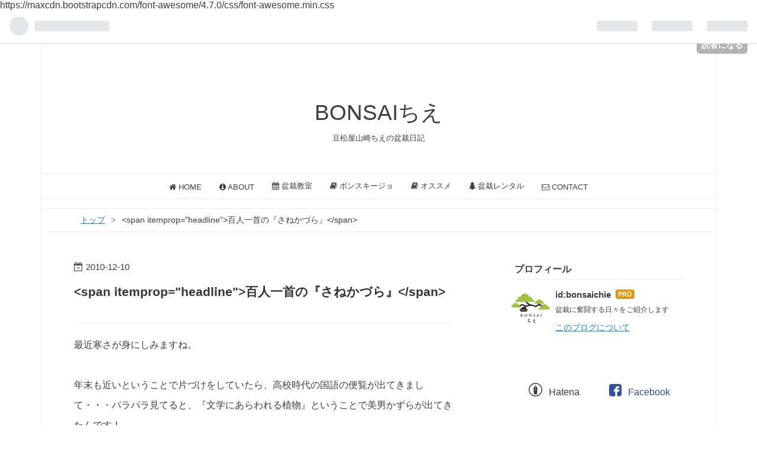

--- FILE ---
content_type: text/html; charset=utf-8
request_url: https://www.bonsaichie.com/entry/2010/12/10/123854
body_size: 16164
content:
<!DOCTYPE html>
<html
  lang="ja"

data-admin-domain="//blog.hatena.ne.jp"
data-admin-origin="https://blog.hatena.ne.jp"
data-author="bonsaichie"
data-avail-langs="ja en"
data-blog="bonsaichie.hateblo.jp"
data-blog-host="bonsaichie.hateblo.jp"
data-blog-is-public="1"
data-blog-name="BONSAIちえ"
data-blog-owner="bonsaichie"
data-blog-show-ads=""
data-blog-show-sleeping-ads=""
data-blog-uri="https://www.bonsaichie.com/"
data-blog-uuid="10328749687252494112"
data-blogs-uri-base="https://www.bonsaichie.com"
data-brand="pro"
data-data-layer="{&quot;hatenablog&quot;:{&quot;admin&quot;:{},&quot;analytics&quot;:{&quot;brand_property_id&quot;:&quot;&quot;,&quot;measurement_id&quot;:&quot;&quot;,&quot;non_sampling_property_id&quot;:&quot;&quot;,&quot;property_id&quot;:&quot;UA-100948860-1&quot;,&quot;separated_property_id&quot;:&quot;UA-29716941-25&quot;},&quot;blog&quot;:{&quot;blog_id&quot;:&quot;10328749687252494112&quot;,&quot;content_seems_japanese&quot;:&quot;true&quot;,&quot;disable_ads&quot;:&quot;custom_domain&quot;,&quot;enable_ads&quot;:&quot;false&quot;,&quot;enable_keyword_link&quot;:&quot;false&quot;,&quot;entry_show_footer_related_entries&quot;:&quot;true&quot;,&quot;force_pc_view&quot;:&quot;true&quot;,&quot;is_public&quot;:&quot;true&quot;,&quot;is_responsive_view&quot;:&quot;true&quot;,&quot;is_sleeping&quot;:&quot;false&quot;,&quot;lang&quot;:&quot;ja&quot;,&quot;name&quot;:&quot;BONSAI\u3061\u3048&quot;,&quot;owner_name&quot;:&quot;bonsaichie&quot;,&quot;uri&quot;:&quot;https://www.bonsaichie.com/&quot;},&quot;brand&quot;:&quot;pro&quot;,&quot;page_id&quot;:&quot;entry&quot;,&quot;permalink_entry&quot;:{&quot;author_name&quot;:&quot;bonsaichie&quot;,&quot;categories&quot;:&quot;&quot;,&quot;character_count&quot;:372,&quot;date&quot;:&quot;2010-12-10&quot;,&quot;entry_id&quot;:&quot;13355765958054025832&quot;,&quot;first_category&quot;:&quot;&quot;,&quot;hour&quot;:&quot;12&quot;,&quot;title&quot;:&quot;&lt;span itemprop=\&quot;headline\&quot;&gt;\u767e\u4eba\u4e00\u9996\u306e\u300e\u3055\u306d\u304b\u3065\u3089\u300f&lt;/span&gt;&quot;,&quot;uri&quot;:&quot;https://www.bonsaichie.com/entry/2010/12/10/123854&quot;},&quot;pro&quot;:&quot;pro&quot;,&quot;router_type&quot;:&quot;blogs&quot;}}"
data-device="pc"
data-dont-recommend-pro="false"
data-global-domain="https://hatena.blog"
data-globalheader-color="b"
data-globalheader-type="pc"
data-has-touch-view="1"
data-help-url="https://help.hatenablog.com"
data-no-suggest-touch-view="1"
data-page="entry"
data-parts-domain="https://hatenablog-parts.com"
data-plus-available="1"
data-pro="true"
data-router-type="blogs"
data-sentry-dsn="https://03a33e4781a24cf2885099fed222b56d@sentry.io/1195218"
data-sentry-environment="production"
data-sentry-sample-rate="0.1"
data-static-domain="https://cdn.blog.st-hatena.com"
data-version="6d1f168243fdc977f4a5ebb79e76af"




  data-initial-state="{}"

  >
  <head prefix="og: http://ogp.me/ns# fb: http://ogp.me/ns/fb# article: http://ogp.me/ns/article#">

  

  
  <meta name="viewport" content="width=device-width, initial-scale=1.0" />


  


  

  <meta name="robots" content="max-image-preview:large" />


  <meta charset="utf-8"/>
  <meta http-equiv="X-UA-Compatible" content="IE=7; IE=9; IE=10; IE=11" />
  <title>&lt;span itemprop=&quot;headline&quot;&gt;百人一首の『さねかづら』&lt;/span&gt; - BONSAIちえ</title>

  
  <link rel="canonical" href="https://www.bonsaichie.com/entry/2010/12/10/123854"/>



  

<meta itemprop="name" content="&lt;span itemprop=&quot;headline&quot;&gt;百人一首の『さねかづら』&lt;/span&gt; - BONSAIちえ"/>

  <meta itemprop="image" content="https://cdn.image.st-hatena.com/image/scale/3cadf89400e29f1ba7bf29621775111f451c56f5/backend=imagemagick;version=1;width=1300/https%3A%2F%2Fcdn-ak.f.st-hatena.com%2Fimages%2Ffotolife%2Fb%2Fbonsaichie%2F20170610%2F20170610194138.gif"/>


  <meta property="og:title" content="&lt;span itemprop=&quot;headline&quot;&gt;百人一首の『さねかづら』&lt;/span&gt; - BONSAIちえ"/>
<meta property="og:type" content="article"/>
  <meta property="og:url" content="https://www.bonsaichie.com/entry/2010/12/10/123854"/>

  <meta property="og:image" content="https://cdn.image.st-hatena.com/image/scale/3cadf89400e29f1ba7bf29621775111f451c56f5/backend=imagemagick;version=1;width=1300/https%3A%2F%2Fcdn-ak.f.st-hatena.com%2Fimages%2Ffotolife%2Fb%2Fbonsaichie%2F20170610%2F20170610194138.gif"/>

<meta property="og:image:alt" content="&lt;span itemprop=&quot;headline&quot;&gt;百人一首の『さねかづら』&lt;/span&gt; - BONSAIちえ"/>
    <meta property="og:description" content="最近寒さが身にしみますね。 年末も近いということで片づけをしていたら、高校時代の国語の便覧が出てきまして・・・パラパラ見てると、『文学にあらわれる植物』ということで美男かずらが出てきたんです！ 百人一首にも出てくる歌で、三条右大臣（藤原定方） 『名にしおはば 逢坂山のさねかづら 人に知られで くるよしもがな』 ご存じの方も多いかとは思いますが、美男かずらは属語で、正式名称は「さねかずら(実葛）」です。名の由来は、実が目立つから。ちなみに、美男かずらの名前の由来は、樹皮の粘液を昔整髪料として用いたことによるそうです。 古くから愛された実成りだったんですね。覚えるのが苦手だという方も、この一首だけ…" />
<meta property="og:site_name" content="BONSAIちえ"/>

  <meta property="article:published_time" content="2010-12-10T03:38:54Z" />

      <meta name="twitter:card"  content="summary_large_image" />
    <meta name="twitter:image" content="https://cdn.image.st-hatena.com/image/scale/3cadf89400e29f1ba7bf29621775111f451c56f5/backend=imagemagick;version=1;width=1300/https%3A%2F%2Fcdn-ak.f.st-hatena.com%2Fimages%2Ffotolife%2Fb%2Fbonsaichie%2F20170610%2F20170610194138.gif" />  <meta name="twitter:title" content="&lt;span itemprop=&quot;headline&quot;&gt;百人一首の『さねかづら』&lt;/span&gt; - BONSAIちえ" />    <meta name="twitter:description" content="最近寒さが身にしみますね。 年末も近いということで片づけをしていたら、高校時代の国語の便覧が出てきまして・・・パラパラ見てると、『文学にあらわれる植物』ということで美男かずらが出てきたんです！ 百人一首にも出てくる歌で、三条右大臣（藤原定方） 『名にしおはば 逢坂山のさねかづら 人に知られで くるよしもがな』 ご存じの…" />  <meta name="twitter:app:name:iphone" content="はてなブログアプリ" />
  <meta name="twitter:app:id:iphone" content="583299321" />
  <meta name="twitter:app:url:iphone" content="hatenablog:///open?uri=https%3A%2F%2Fwww.bonsaichie.com%2Fentry%2F2010%2F12%2F10%2F123854" />  <meta name="twitter:site" content="@bonsai_chie" />
  
    <meta name="description" content="最近寒さが身にしみますね。 年末も近いということで片づけをしていたら、高校時代の国語の便覧が出てきまして・・・パラパラ見てると、『文学にあらわれる植物』ということで美男かずらが出てきたんです！ 百人一首にも出てくる歌で、三条右大臣（藤原定方） 『名にしおはば 逢坂山のさねかづら 人に知られで くるよしもがな』 ご存じの方も多いかとは思いますが、美男かずらは属語で、正式名称は「さねかずら(実葛）」です。名の由来は、実が目立つから。ちなみに、美男かずらの名前の由来は、樹皮の粘液を昔整髪料として用いたことによるそうです。 古くから愛された実成りだったんですね。覚えるのが苦手だという方も、この一首だけ…" />
    <meta name="google-site-verification" content="AKxmk5beJxZuV3RN7wOEijYAph-bc0EZPgbPguo81K0" />
    <meta name="keywords" content="盆栽,盆栽教室,豆松屋,山崎ちえ,初心者,ぼんさいちえ" />


  
<script
  id="embed-gtm-data-layer-loader"
  data-data-layer-page-specific="{&quot;hatenablog&quot;:{&quot;blogs_permalink&quot;:{&quot;has_related_entries_with_elasticsearch&quot;:&quot;true&quot;,&quot;is_author_pro&quot;:&quot;true&quot;,&quot;entry_afc_issued&quot;:&quot;false&quot;,&quot;is_blog_sleeping&quot;:&quot;false&quot;,&quot;blog_afc_issued&quot;:&quot;false&quot;}}}"
>
(function() {
  function loadDataLayer(elem, attrName) {
    if (!elem) { return {}; }
    var json = elem.getAttribute(attrName);
    if (!json) { return {}; }
    return JSON.parse(json);
  }

  var globalVariables = loadDataLayer(
    document.documentElement,
    'data-data-layer'
  );
  var pageSpecificVariables = loadDataLayer(
    document.getElementById('embed-gtm-data-layer-loader'),
    'data-data-layer-page-specific'
  );

  var variables = [globalVariables, pageSpecificVariables];

  if (!window.dataLayer) {
    window.dataLayer = [];
  }

  for (var i = 0; i < variables.length; i++) {
    window.dataLayer.push(variables[i]);
  }
})();
</script>

<!-- Google Tag Manager -->
<script>(function(w,d,s,l,i){w[l]=w[l]||[];w[l].push({'gtm.start':
new Date().getTime(),event:'gtm.js'});var f=d.getElementsByTagName(s)[0],
j=d.createElement(s),dl=l!='dataLayer'?'&l='+l:'';j.async=true;j.src=
'https://www.googletagmanager.com/gtm.js?id='+i+dl;f.parentNode.insertBefore(j,f);
})(window,document,'script','dataLayer','GTM-P4CXTW');</script>
<!-- End Google Tag Manager -->











  <link rel="shortcut icon" href="https://www.bonsaichie.com/icon/favicon">
<link rel="apple-touch-icon" href="https://www.bonsaichie.com/icon/touch">
<link rel="icon" sizes="192x192" href="https://www.bonsaichie.com/icon/link">

  

<link rel="alternate" type="application/atom+xml" title="Atom" href="https://www.bonsaichie.com/feed"/>
<link rel="alternate" type="application/rss+xml" title="RSS2.0" href="https://www.bonsaichie.com/rss"/>

  <link rel="alternate" type="application/json+oembed" href="https://hatena.blog/oembed?url=https%3A%2F%2Fwww.bonsaichie.com%2Fentry%2F2010%2F12%2F10%2F123854&amp;format=json" title="oEmbed Profile of &lt;span itemprop=&quot;headline&quot;&gt;百人一首の『さねかづら』&lt;/span&gt;"/>
<link rel="alternate" type="text/xml+oembed" href="https://hatena.blog/oembed?url=https%3A%2F%2Fwww.bonsaichie.com%2Fentry%2F2010%2F12%2F10%2F123854&amp;format=xml" title="oEmbed Profile of &lt;span itemprop=&quot;headline&quot;&gt;百人一首の『さねかづら』&lt;/span&gt;"/>
  
  <link rel="author" href="http://www.hatena.ne.jp/bonsaichie/">

  

  
      <link rel="preload" href="https://cdn-ak.f.st-hatena.com/images/fotolife/b/bonsaichie/20170610/20170610194138.gif" as="image"/>


  
    
<link rel="stylesheet" type="text/css" href="https://cdn.blog.st-hatena.com/css/blog.css?version=6d1f168243fdc977f4a5ebb79e76af"/>

    
  <link rel="stylesheet" type="text/css" href="https://usercss.blog.st-hatena.com/blog_style/10328749687252494112/793b75c34c1877424c2ca0f6274384cafd405515"/>
  
  

  

  
<script> </script>

  
<style>
  div#google_afc_user,
  div.google-afc-user-container,
  div.google_afc_image,
  div.google_afc_blocklink {
      display: block !important;
  }
</style>


  

  
    <script type="application/ld+json">{"@context":"http://schema.org","@type":"Article","dateModified":"2018-02-20T13:00:34+09:00","datePublished":"2010-12-10T12:38:54+09:00","description":"最近寒さが身にしみますね。 年末も近いということで片づけをしていたら、高校時代の国語の便覧が出てきまして・・・パラパラ見てると、『文学にあらわれる植物』ということで美男かずらが出てきたんです！ 百人一首にも出てくる歌で、三条右大臣（藤原定方） 『名にしおはば 逢坂山のさねかづら 人に知られで くるよしもがな』 ご存じの方も多いかとは思いますが、美男かずらは属語で、正式名称は「さねかずら(実葛）」です。名の由来は、実が目立つから。ちなみに、美男かずらの名前の由来は、樹皮の粘液を昔整髪料として用いたことによるそうです。 古くから愛された実成りだったんですね。覚えるのが苦手だという方も、この一首だけ…","headline":"\u003Cspan itemprop=\"headline\"\u003E百人一首の『さねかづら』\u003C/span\u003E","image":["https://cdn-ak.f.st-hatena.com/images/fotolife/b/bonsaichie/20170610/20170610194138.gif"],"mainEntityOfPage":{"@id":"https://www.bonsaichie.com/entry/2010/12/10/123854","@type":"WebPage"}}</script>

  

  <script async src="//pagead2.googlesyndication.com/pagead/js/adsbygoogle.js"></script>
<script>
  (adsbygoogle = window.adsbygoogle || []).push({
    google_ad_client: "ca-pub-3742206585711620",
    enable_page_level_ads: true
  });
</script>
https://maxcdn.bootstrapcdn.com/font-awesome/4.7.0/css/font-awesome.min.css

  

</head>

  <body class="page-entry enable-top-editarea enable-bottom-editarea globalheader-ng-enabled">
    

<div id="globalheader-container"
  data-brand="hatenablog"
  
  >
  <iframe id="globalheader" height="37" frameborder="0" allowTransparency="true"></iframe>
</div>


  
  
  
    <nav class="
      blog-controlls
      
    ">
      <div class="blog-controlls-blog-icon">
        <a href="https://www.bonsaichie.com/">
          <img src="https://cdn.image.st-hatena.com/image/square/82f8a205f0a23874c2a8dda86ef07fd5159dd306/backend=imagemagick;height=128;version=1;width=128/https%3A%2F%2Fcdn.user.blog.st-hatena.com%2Fcustom_blog_icon%2F137490425%2F1514245213436382" alt="BONSAIちえ"/>
        </a>
      </div>
      <div class="blog-controlls-title">
        <a href="https://www.bonsaichie.com/">BONSAIちえ</a>
      </div>
      <a href="https://blog.hatena.ne.jp/bonsaichie/bonsaichie.hateblo.jp/subscribe?utm_campaign=subscribe_blog&amp;utm_source=blogs_topright_button&amp;utm_medium=button" class="blog-controlls-subscribe-btn test-blog-header-controlls-subscribe">
        読者になる
      </a>
    </nav>
  

  <div id="container">
    <div id="container-inner">
      <header id="blog-title" data-brand="hatenablog">
  <div id="blog-title-inner" >
    <div id="blog-title-content">
      <h1 id="title"><a href="https://www.bonsaichie.com/">BONSAIちえ</a></h1>
      
        <h2 id="blog-description">豆松屋山崎ちえの盆栽日記</h2>
      
    </div>
  </div>
</header>

      
  <div id="top-editarea">
    <nav id="gnav">
	<div class="gnav-inner" id="menu-scroll">
		<div class="menu"><a href="https://bonsaichie.hateblo.jp"><i class="fa fa-home" aria-hidden="true"></i> HOME</a></div>
    <div class="menu"><a href="https://bonsaichie.hateblo.jp/entry/pr"><i class="fa fa-info-circle" aria-hidden="true"></i> ABOUT</a></div>
    <div class="menu"><a href="https://bonsaichie.hateblo.jp/lesson"><i class="fa fa-calendar" aria-hidden="true"></i> 盆栽教室</a></div>
    <div class="menu"><a href="https://bonsaichie.hateblo.jp/bonsukijyo"><i class="fa fa-book" aria-hidden="true"></i> ボンスキージョ</a></div>
    <div class="menu"><a href="https://bonsaichie.hateblo.jp/book"><i class="fa fa-book" aria-hidden="true"></i> オススメ</a></div>
    <div class="menu"><a href="https://bonsaichie.hateblo.jp/rental"><i class="fa fa-tree" aria-hidden="true"></i> 盆栽レンタル</a></div>
    <div class="menu"><a href="https://bonsaichie.hateblo.jp/entry/mailform"><i class="fa fa-envelope-o" aria-hidden="true"></i> CONTACT</a></div>
	</div>
</nav>
<link type="text/css" rel="stylesheet" href="https://hatena.wackwack.net/v1.1/css/fulldisplay.min.css"/>
  </div>


      
          <div id="top-box">
    <div class="breadcrumb" data-test-id="breadcrumb">
      <div class="breadcrumb-inner">
        <a class="breadcrumb-link" href="https://www.bonsaichie.com/"><span>トップ</span></a>          <span class="breadcrumb-gt">&gt;</span>          <span class="breadcrumb-child">            <span>&lt;span itemprop=&quot;headline&quot;&gt;百人一首の『さねかづら』&lt;/span&gt;</span>          </span>      </div>
    </div>
  </div>
  <script type="application/ld+json" class="test-breadcrumb-json-ld">
    {"@type":"BreadcrumbList","@context":"http://schema.org","itemListElement":[{"position":1,"item":{"name":"トップ","@id":"https://www.bonsaichie.com/"},"@type":"ListItem"}]}
  </script>
      
      




<div id="content" class="hfeed"
  
  >
  <div id="content-inner">
    <div id="wrapper">
      <div id="main">
        <div id="main-inner">
          

          



          
  
  <!-- google_ad_section_start -->
  <!-- rakuten_ad_target_begin -->
  
  
  

  

  
    
      
        <article class="entry hentry test-hentry js-entry-article date-first autopagerize_page_element chars-400 words-100 mode-html entry-odd" id="entry-13355765958054025832" data-keyword-campaign="" data-uuid="13355765958054025832" data-publication-type="entry">
  <div class="entry-inner">
    <header class="entry-header">
  
    <div class="date entry-date first">
    <a href="https://www.bonsaichie.com/archive/2010/12/10" rel="nofollow">
      <time datetime="2010-12-10T03:38:54Z" title="2010-12-10T03:38:54Z">
        <span class="date-year">2010</span><span class="hyphen">-</span><span class="date-month">12</span><span class="hyphen">-</span><span class="date-day">10</span>
      </time>
    </a>
      </div>
  <h1 class="entry-title">
  <a href="https://www.bonsaichie.com/entry/2010/12/10/123854" class="entry-title-link bookmark">&lt;span itemprop=&quot;headline&quot;&gt;百人一首の『さねかづら』&lt;/span&gt;</a>
</h1>

  
  


  

  

</header>

    


    <div class="entry-content hatenablog-entry">
  
    <p><div class="rte clearFix">    <div><font size="3">最近寒さが身にしみますね。</font></div><div><font size="3"></font>&nbsp;</div><div><font size="3">年末も近いということで片づけをしていたら、高校時代の国語の便覧が出てきまして・・・パラパラ見てると、『文学にあらわれる植物』ということで美男かずらが出てきたんです！</font></div><div>&nbsp;</div><div><font size="3"><a class="keyword" href="http://d.hatena.ne.jp/keyword/%C9%B4%BF%CD%B0%EC%BC%F3">百人一首</a>にも出てくる歌で、三条右大臣（<a class="keyword" href="http://d.hatena.ne.jp/keyword/%C6%A3%B8%B6%C4%EA%CA%FD">藤原定方</a>）</font></div><div align="left"><font size="3">　　　　　　『名にしおはば　逢坂山の<font style="BACKGROUND-COLOR:#ffbfff;">さねかづら</font>　</font></div><div align="left"><font size="3">　　　　　　　　　　　　　　　　　　　　　　　人に知られで　くるよしもがな』</font></div><div align="left"><font size="3"></font>&nbsp;</div><div align="left"><font size="3"></font>&nbsp;</div><div align="left"><font size="3">ご存じの方も多いかとは思いますが、美男かずらは属語で、正式名称は「さねかずら(実葛）」です。名の由来は、実が目立つから。</font></div><div align="left"><font size="3">ちなみに、美男かずらの名前の由来は、樹皮の粘液を昔整髪料として用いたことによるそうです。</font></div><div align="left"><font size="3"></font>&nbsp;</div><div align="left"><font size="3">古くから愛された実成りだったんですね<a href="https://cdn-ak.f.st-hatena.com/images/fotolife/b/bonsaichie/20170610/20170610194138.gif"><img src="https://cdn-ak.f.st-hatena.com/images/fotolife/b/bonsaichie/20170610/20170610194138.gif"   /></a><br />。覚えるのが苦手だという方も、この一首だけはばっちり獲得してくださいね<a href="https://cdn-ak.f.st-hatena.com/images/fotolife/b/bonsaichie/20170610/20170610194142.gif"><img src="https://cdn-ak.f.st-hatena.com/images/fotolife/b/bonsaichie/20170610/20170610194142.gif"   /></a><br /></font></div><div align="left"><font size="3">そして、雅風展で飾られる美男かずらが楽しみです！</font></div><div align="left"><font size="3"></font>&nbsp;</div><div align="left"><font size="3">写真はピンクの美男かずらです。もう少し赤い色が増すようです。</font></div><font size="3"><div align="center"><a href="https://cdn-ak.f.st-hatena.com/images/fotolife/b/bonsaichie/20170610/20170610194146.jpg"><img src="https://cdn-ak.f.st-hatena.com/images/fotolife/b/bonsaichie/20170610/20170610194146.jpg" width="560" height="420" /></a><br /></div><div></div></font><div><font size="3"></font>&nbsp;</div><div><font size="3"></font>&nbsp;</div>    </div></p>
    
    




    

  
</div>

    
  <footer class="entry-footer">
    
    <div class="entry-tags-wrapper">
  <div class="entry-tags">  </div>
</div>

    <p class="entry-footer-section track-inview-by-gtm" data-gtm-track-json="{&quot;area&quot;: &quot;finish_reading&quot;}">
  <span class="author vcard"><span class="fn" data-load-nickname="1" data-user-name="bonsaichie" >bonsaichie</span></span>
  <span class="entry-footer-time"><a href="https://www.bonsaichie.com/entry/2010/12/10/123854"><time data-relative datetime="2010-12-10T03:38:54Z" title="2010-12-10T03:38:54Z" class="updated">2010-12-10 12:38</time></a></span>
  
  
  
    <span class="
      entry-footer-subscribe
      
    " data-test-blog-controlls-subscribe>
      <a href="https://blog.hatena.ne.jp/bonsaichie/bonsaichie.hateblo.jp/subscribe?utm_campaign=subscribe_blog&amp;utm_medium=button&amp;utm_source=blogs_entry_footer">
        読者になる
      </a>
    </span>
  
</p>

    
  <div
    class="hatena-star-container"
    data-hatena-star-container
    data-hatena-star-url="https://www.bonsaichie.com/entry/2010/12/10/123854"
    data-hatena-star-title="&lt;span itemprop=&quot;headline&quot;&gt;百人一首の『さねかづら』&lt;/span&gt;"
    data-hatena-star-variant="profile-icon"
    data-hatena-star-profile-url-template="https://blog.hatena.ne.jp/{username}/"
  ></div>


    
<div class="social-buttons">
  
  
    <div class="social-button-item">
      <a href="https://b.hatena.ne.jp/entry/s/www.bonsaichie.com/entry/2010/12/10/123854" class="hatena-bookmark-button" data-hatena-bookmark-url="https://www.bonsaichie.com/entry/2010/12/10/123854" data-hatena-bookmark-layout="vertical-balloon" data-hatena-bookmark-lang="ja" title="この記事をはてなブックマークに追加"><img src="https://b.st-hatena.com/images/entry-button/button-only.gif" alt="この記事をはてなブックマークに追加" width="20" height="20" style="border: none;" /></a>
    </div>
  
  
    <div class="social-button-item">
      <div class="fb-share-button" data-layout="box_count" data-href="https://www.bonsaichie.com/entry/2010/12/10/123854"></div>
    </div>
  
  
    
    
    <div class="social-button-item">
      <a
          class="entry-share-button entry-share-button-twitter test-share-button-twitter"
          href="https://x.com/intent/tweet?text=%3Cspan+itemprop%3D%22headline%22%3E%E7%99%BE%E4%BA%BA%E4%B8%80%E9%A6%96%E3%81%AE%E3%80%8E%E3%81%95%E3%81%AD%E3%81%8B%E3%81%A5%E3%82%89%E3%80%8F%3C%2Fspan%3E+-+BONSAI%E3%81%A1%E3%81%88&amp;url=https%3A%2F%2Fwww.bonsaichie.com%2Fentry%2F2010%2F12%2F10%2F123854"
          title="X（Twitter）で投稿する"
        ></a>
    </div>
  
  
  
  
  
  
</div>

    

    <div class="customized-footer">
      

        

          <div class="entry-footer-modules" id="entry-footer-secondary-modules">      
<div class="hatena-module hatena-module-related-entries" >
      
  <!-- Hatena-Epic-has-related-entries-with-elasticsearch:true -->
  <div class="hatena-module-title">
    関連記事
  </div>
  <div class="hatena-module-body">
    <ul class="related-entries hatena-urllist urllist-with-thumbnails">
  
  
    
    <li class="urllist-item related-entries-item">
      <div class="urllist-item-inner related-entries-item-inner">
        
          
                      <a class="urllist-image-link related-entries-image-link" href="https://www.bonsaichie.com/entry/2020/05/21/115813">
  <img alt="5月は「芽つみ・剪定・針金かけ、暖地性樹種の植え替え、施肥、消毒」。つまり、やることたくさん。" src="https://cdn.image.st-hatena.com/image/square/a5d7a80e98bd5d18736f3bd9f28650eb3db3c029/backend=imagemagick;height=100;version=1;width=100/https%3A%2F%2Fcdn-ak.f.st-hatena.com%2Fimages%2Ffotolife%2Fb%2Fbonsaichie%2F20200520%2F20200520091428.jpg" class="urllist-image related-entries-image" title="5月は「芽つみ・剪定・針金かけ、暖地性樹種の植え替え、施肥、消毒」。つまり、やることたくさん。" width="100" height="100" loading="lazy">
</a>
            <div class="urllist-date-link related-entries-date-link">
  <a href="https://www.bonsaichie.com/archive/2020/05/21" rel="nofollow">
    <time datetime="2020-05-21T02:58:13Z" title="2020年5月21日">
      2020-05-21
    </time>
  </a>
</div>

          <a href="https://www.bonsaichie.com/entry/2020/05/21/115813" class="urllist-title-link related-entries-title-link  urllist-title related-entries-title">5月は「芽つみ・剪定・針金かけ、暖地性樹種の植え替え、施肥、消毒」。つまり、やることたくさん。</a>




          
          

                      <div class="urllist-entry-body related-entries-entry-body">みなさんこんにちは。いかがお過ごしでしょうか(^^)こちら、オ…</div>
      </div>
    </li>
  
    
    <li class="urllist-item related-entries-item">
      <div class="urllist-item-inner related-entries-item-inner">
        
          
                      <a class="urllist-image-link related-entries-image-link" href="https://www.bonsaichie.com/entry/2011/09/30/123228">
  <img alt="&lt;span itemprop=&quot;headline&quot;&gt;明日は10月&lt;/span&gt;" src="https://cdn.image.st-hatena.com/image/square/be13b2da884b9dd387024e563f5cf95cbe158b37/backend=imagemagick;height=100;version=1;width=100/https%3A%2F%2Fcdn-ak.f.st-hatena.com%2Fimages%2Ffotolife%2Fb%2Fbonsaichie%2F20170610%2F20170610182128.gif" class="urllist-image related-entries-image" title="&lt;span itemprop=&quot;headline&quot;&gt;明日は10月&lt;/span&gt;" width="100" height="100" loading="lazy">
</a>
            <div class="urllist-date-link related-entries-date-link">
  <a href="https://www.bonsaichie.com/archive/2011/09/30" rel="nofollow">
    <time datetime="2011-09-30T03:32:28Z" title="2011年9月30日">
      2011-09-30
    </time>
  </a>
</div>

          <a href="https://www.bonsaichie.com/entry/2011/09/30/123228" class="urllist-title-link related-entries-title-link  urllist-title related-entries-title">&lt;span itemprop=&quot;headline&quot;&gt;明日は10月&lt;/span&gt;</a>




          
          

                      <div class="urllist-entry-body related-entries-entry-body">3日も空いておいて、書くことがお天気ネタで申し訳ないです。最…</div>
      </div>
    </li>
  
    
    <li class="urllist-item related-entries-item">
      <div class="urllist-item-inner related-entries-item-inner">
        
          
                      <a class="urllist-image-link related-entries-image-link" href="https://www.bonsaichie.com/entry/2010/12/07/152353">
  <img alt="&lt;span itemprop=&quot;headline&quot;&gt;前回の記事の訂正&lt;/span&gt;" src="https://cdn.image.st-hatena.com/image/square/7f8e879157e3e96d07590acfde9bbd797adf0082/backend=imagemagick;height=100;version=1;width=100/https%3A%2F%2Fcdn-ak.f.st-hatena.com%2Fimages%2Ffotolife%2Fb%2Fbonsaichie%2F20170610%2F20170610194154.gif" class="urllist-image related-entries-image" title="&lt;span itemprop=&quot;headline&quot;&gt;前回の記事の訂正&lt;/span&gt;" width="100" height="100" loading="lazy">
</a>
            <div class="urllist-date-link related-entries-date-link">
  <a href="https://www.bonsaichie.com/archive/2010/12/07" rel="nofollow">
    <time datetime="2010-12-07T06:23:53Z" title="2010年12月7日">
      2010-12-07
    </time>
  </a>
</div>

          <a href="https://www.bonsaichie.com/entry/2010/12/07/152353" class="urllist-title-link related-entries-title-link  urllist-title related-entries-title">&lt;span itemprop=&quot;headline&quot;&gt;前回の記事の訂正&lt;/span&gt;</a>




          
          

                      <div class="urllist-entry-body related-entries-entry-body">前回の記事で、雑木の常緑ものは葉刈りして良いという書き方を…</div>
      </div>
    </li>
  
    
    <li class="urllist-item related-entries-item">
      <div class="urllist-item-inner related-entries-item-inner">
        
          
                      <a class="urllist-image-link related-entries-image-link" href="https://www.bonsaichie.com/entry/2010/08/31/233807">
  <img alt="今日の水やり" src="https://cdn.image.st-hatena.com/image/square/6b94a28e869e621d7b5b1a9dd92039e81ef0350d/backend=imagemagick;height=100;version=1;width=100/https%3A%2F%2Fcdn-ak.f.st-hatena.com%2Fimages%2Ffotolife%2Fb%2Fbonsaichie%2F20170610%2F20170610195715.gif" class="urllist-image related-entries-image" title="今日の水やり" width="100" height="100" loading="lazy">
</a>
            <div class="urllist-date-link related-entries-date-link">
  <a href="https://www.bonsaichie.com/archive/2010/08/31" rel="nofollow">
    <time datetime="2010-08-31T14:38:07Z" title="2010年8月31日">
      2010-08-31
    </time>
  </a>
</div>

          <a href="https://www.bonsaichie.com/entry/2010/08/31/233807" class="urllist-title-link related-entries-title-link  urllist-title related-entries-title">今日の水やり</a>




          
          

                      <div class="urllist-entry-body related-entries-entry-body">最近の日差しはずいぶんと鋭角になって、影になる時間が増えた…</div>
      </div>
    </li>
  
</ul>

  </div>
</div>
  </div>
        
  <div class="entry-footer-html"><div id="related_article" class="embed-content">
<div class="title">関連記事</div>
</div>
<script async src="//pagead2.googlesyndication.com/pagead/js/adsbygoogle.js"></script>
<!-- 記事中 -->
<ins class="adsbygoogle"
     style="display:block"
     data-ad-client="ca-pub-3742206585711620"
     data-ad-slot="7432769992"
     data-ad-format="auto"></ins>
<script>
(adsbygoogle = window.adsbygoogle || []).push({});
</script></div>


      
    </div>
    
  <div class="comment-box js-comment-box">
    
    <ul class="comment js-comment">
      <li class="read-more-comments" style="display: none;"><a>もっと読む</a></li>
    </ul>
    
      <a class="leave-comment-title js-leave-comment-title">コメントを書く</a>
    
  </div>

  </footer>

  </div>
</article>

      
      
    
  

  
  <!-- rakuten_ad_target_end -->
  <!-- google_ad_section_end -->
  
  
  
  <div class="pager pager-permalink permalink">
    
      
      <span class="pager-prev">
        <a href="https://www.bonsaichie.com/entry/2010/12/17/125834" rel="prev">
          <span class="pager-arrow">&laquo; </span>
          &lt;span itemprop=&quot;headline&quot;&gt;きれいな緑色を保つ&lt;/span&gt;
        </a>
      </span>
    
    
      
      <span class="pager-next">
        <a href="https://www.bonsaichie.com/entry/2010/12/07/152353" rel="next">
          &lt;span itemprop=&quot;headline&quot;&gt;前回の記事の訂正&lt;/span&gt;
          <span class="pager-arrow"> &raquo;</span>
        </a>
      </span>
    
  </div>


  



        </div>
      </div>

      <aside id="box1">
  <div id="box1-inner">
  </div>
</aside>

    </div><!-- #wrapper -->

    
<aside id="box2">
  
  <div id="box2-inner">
    
      

<div class="hatena-module hatena-module-profile">
  <div class="hatena-module-title">
    プロフィール
  </div>
  <div class="hatena-module-body">
    
    <a href="https://www.bonsaichie.com/about" class="profile-icon-link">
      <img src="https://cdn.profile-image.st-hatena.com/users/bonsaichie/profile.png?1529849486"
      alt="id:bonsaichie" class="profile-icon" />
    </a>
    

    
    <span class="id">
      <a href="https://www.bonsaichie.com/about" class="hatena-id-link"><span data-load-nickname="1" data-user-name="bonsaichie">id:bonsaichie</span></a>
      
  
  
    <a href="https://blog.hatena.ne.jp/-/pro?plus_via=blog_plus_badge&amp;utm_source=pro_badge&amp;utm_medium=referral&amp;utm_campaign=register_pro" title="はてなブログPro"><i class="badge-type-pro">はてなブログPro</i></a>
  


    </span>
    

    

    
    <div class="profile-description">
      <p>盆栽に奮闘する日々をご紹介します</p>

    </div>
    

    

    

    <div class="profile-about">
      <a href="https://www.bonsaichie.com/about">このブログについて</a>
    </div>

  </div>
</div>

    
      
<div class="hatena-module hatena-module-html">
  <div class="hatena-module-body">
    <!-- -->
<center>
<div class="sidebar-follow-buttons" >
<div><span style="font-size: 8px"></span></div>
<a class="hatena" href="http://blog.hatena.ne.jp/bonsaichie/www.bonsaichie.com/subscribe" onclick="window.open('http://blog.hatena.ne.jp/bonsaichie/www.bonsaichie.com/subscribe', '', 'width=500,height=400'); return false;">
<i class="blogicon-hatenablog lg"></i>
<span class="inner-text">Hatena</span>
</a>
<a class="facebook" href="https://www.facebook.com/bonsaichie/" target="_blank">
<i class="blogicon-facebook lg"></i>
<span class="inner-text">Facebook</span>
</a>
<a class="twitter" href="https://twitter.com/intent/follow?screen_name=bonsai_chie" target="_blank">
<i class="blogicon-twitter lg"></i>
<span class="inner-text">Twitter</span>
</a>
<a class="instagram" href="https://www.instagram.com/bonsaichie/" target="_blank">
<i class="blogicon-instagram lg"></i>
<span class="inner-text">Instagram</span>
</a>
<a class="feedly" href="http://feedly.com/i/subscription/feed/http://www.bonsaichie.com/feed" target="_blank">
<i class="blogicon-rss lg"></i>
<span class="inner-text">Feedly</span>
</a>

  </div>
</div>

    
      <div class="hatena-module hatena-module-search-box">
  <div class="hatena-module-title">
    検索
  </div>
  <div class="hatena-module-body">
    <form class="search-form" role="search" action="https://www.bonsaichie.com/search" method="get">
  <input type="text" name="q" class="search-module-input" value="" placeholder="記事を検索" required>
  <input type="submit" value="検索" class="search-module-button" />
</form>

  </div>
</div>

    
      <div class="hatena-module hatena-module-recent-entries ">
  <div class="hatena-module-title">
    <a href="https://www.bonsaichie.com/archive">
      最新記事
    </a>
  </div>
  <div class="hatena-module-body">
    <ul class="recent-entries hatena-urllist ">
  
  
    
    <li class="urllist-item recent-entries-item">
      <div class="urllist-item-inner recent-entries-item-inner">
        
          
          
          <a href="https://www.bonsaichie.com/entry/2025/10/30/231302" class="urllist-title-link recent-entries-title-link  urllist-title recent-entries-title">小品盆栽フェア　第33回秋雅展のお知らせ</a>




          
          

                </div>
    </li>
  
    
    <li class="urllist-item recent-entries-item">
      <div class="urllist-item-inner recent-entries-item-inner">
        
          
          
          <a href="https://www.bonsaichie.com/entry/2025/06/07/111159" class="urllist-title-link recent-entries-title-link  urllist-title recent-entries-title">6月の持ち込み盆栽教室持ち物</a>




          
          

                </div>
    </li>
  
    
    <li class="urllist-item recent-entries-item">
      <div class="urllist-item-inner recent-entries-item-inner">
        
          
          
          <a href="https://www.bonsaichie.com/entry/2025/04/14/085640" class="urllist-title-link recent-entries-title-link  urllist-title recent-entries-title">４月の持ち込み盆栽教室持ち物</a>




          
          

                </div>
    </li>
  
    
    <li class="urllist-item recent-entries-item">
      <div class="urllist-item-inner recent-entries-item-inner">
        
          
          
          <a href="https://www.bonsaichie.com/entry/2025/04/13/003512" class="urllist-title-link recent-entries-title-link  urllist-title recent-entries-title">7/13(日)『盆栽とヨガを楽しむワークショップ』@上野グリーンクラブ</a>




          
          

                </div>
    </li>
  
    
    <li class="urllist-item recent-entries-item">
      <div class="urllist-item-inner recent-entries-item-inner">
        
          
          
          <a href="https://www.bonsaichie.com/entry/2025/03/18/102219" class="urllist-title-link recent-entries-title-link  urllist-title recent-entries-title">3月持ち込み盆栽教室のお手入れ持ち物</a>




          
          

                </div>
    </li>
  
</ul>

      </div>
</div>

    
      

<div class="hatena-module hatena-module-category">
  <div class="hatena-module-title">
    カテゴリー
  </div>
  <div class="hatena-module-body">
    <ul class="hatena-urllist">
      
        <li>
          <a href="https://www.bonsaichie.com/archive/category/%E3%82%A4%E3%83%99%E3%83%B3%E3%83%88" class="category-イベント">
            イベント (26)
          </a>
        </li>
      
        <li>
          <a href="https://www.bonsaichie.com/archive/category/%E3%83%97%E3%83%AD%E3%83%95%E3%82%A3%E3%83%BC%E3%83%AB" class="category-プロフィール">
            プロフィール (6)
          </a>
        </li>
      
        <li>
          <a href="https://www.bonsaichie.com/archive/category/%E3%83%97%E3%83%AD%E3%83%95%E3%82%A3%E3%83%BC%E3%83%AB-%E3%83%A1%E3%83%87%E3%82%A3%E3%82%A2%E5%87%BA%E6%BC%94" class="category-プロフィール-メディア出演">
            プロフィール-メディア出演 (11)
          </a>
        </li>
      
        <li>
          <a href="https://www.bonsaichie.com/archive/category/%E3%83%97%E3%83%AD%E3%83%95%E3%82%A3%E3%83%BC%E3%83%AB-%E7%9B%86%E6%A0%BD%E3%81%A8%E3%81%AF" class="category-プロフィール-盆栽とは">
            プロフィール-盆栽とは (3)
          </a>
        </li>
      
        <li>
          <a href="https://www.bonsaichie.com/archive/category/%E3%83%9C%E3%83%B3%E3%82%B9%E3%82%AD%E3%83%BC%E3%82%B8%E3%83%A7" class="category-ボンスキージョ">
            ボンスキージョ (2)
          </a>
        </li>
      
        <li>
          <a href="https://www.bonsaichie.com/archive/category/%E5%9F%BA%E7%A4%8E" class="category-基礎">
            基礎 (12)
          </a>
        </li>
      
        <li>
          <a href="https://www.bonsaichie.com/archive/category/%E5%9F%BA%E7%A4%8E-%E4%BD%9C%E6%A5%AD" class="category-基礎-作業">
            基礎-作業 (3)
          </a>
        </li>
      
        <li>
          <a href="https://www.bonsaichie.com/archive/category/%E5%9F%BA%E7%A4%8E-%E4%BD%9C%E6%A5%AD-%E4%BA%A4%E9%85%8D" class="category-基礎-作業-交配">
            基礎-作業-交配 (2)
          </a>
        </li>
      
        <li>
          <a href="https://www.bonsaichie.com/archive/category/%E5%9F%BA%E7%A4%8E-%E4%BD%9C%E6%A5%AD-%E6%8C%BF%E6%9C%A8" class="category-基礎-作業-挿木">
            基礎-作業-挿木 (1)
          </a>
        </li>
      
        <li>
          <a href="https://www.bonsaichie.com/archive/category/%E5%9F%BA%E7%A4%8E-%E4%BD%9C%E6%A5%AD-%E6%A4%8D%E3%81%88%E6%9B%BF%E3%81%88" class="category-基礎-作業-植え替え">
            基礎-作業-植え替え (5)
          </a>
        </li>
      
        <li>
          <a href="https://www.bonsaichie.com/archive/category/%E5%9F%BA%E7%A4%8E-%E4%BD%9C%E6%A5%AD-%E8%8A%BD%E3%81%8B%E3%81%8D" class="category-基礎-作業-芽かき">
            基礎-作業-芽かき (2)
          </a>
        </li>
      
        <li>
          <a href="https://www.bonsaichie.com/archive/category/%E5%9F%BA%E7%A4%8E-%E4%BD%9C%E6%A5%AD-%E8%8A%BD%E3%81%A4%E3%81%BF" class="category-基礎-作業-芽つみ">
            基礎-作業-芽つみ (5)
          </a>
        </li>
      
        <li>
          <a href="https://www.bonsaichie.com/archive/category/%E5%9F%BA%E7%A4%8E-%E4%BD%9C%E6%A5%AD-%E8%8A%BD%E5%88%87%E3%82%8A" class="category-基礎-作業-芽切り">
            基礎-作業-芽切り (6)
          </a>
        </li>
      
        <li>
          <a href="https://www.bonsaichie.com/archive/category/%E5%9F%BA%E7%A4%8E-%E4%BD%9C%E6%A5%AD-%E8%91%89%E5%88%88%E3%82%8A" class="category-基礎-作業-葉刈り">
            基礎-作業-葉刈り (1)
          </a>
        </li>
      
        <li>
          <a href="https://www.bonsaichie.com/archive/category/%E5%9F%BA%E7%A4%8E-%E4%BD%9C%E6%A5%AD-%E9%87%9D%E9%87%91%E3%81%8B%E3%81%91" class="category-基礎-作業-針金かけ">
            基礎-作業-針金かけ (2)
          </a>
        </li>
      
        <li>
          <a href="https://www.bonsaichie.com/archive/category/%E5%9F%BA%E7%A4%8E-%E6%9C%AC" class="category-基礎-本">
            基礎-本 (1)
          </a>
        </li>
      
        <li>
          <a href="https://www.bonsaichie.com/archive/category/%E5%9F%BA%E7%A4%8E-%E7%9B%86%E6%A0%BDQ%26A" class="category-基礎-盆栽Q&amp;A">
            基礎-盆栽Q&amp;A (8)
          </a>
        </li>
      
        <li>
          <a href="https://www.bonsaichie.com/archive/category/%E5%9F%BA%E7%A4%8E-%E7%AE%A1%E7%90%86" class="category-基礎-管理">
            基礎-管理 (7)
          </a>
        </li>
      
        <li>
          <a href="https://www.bonsaichie.com/archive/category/%E5%9F%BA%E7%A4%8E-%E7%AE%A1%E7%90%86-%E3%83%92%E3%83%B3%E3%83%88" class="category-基礎-管理-ヒント">
            基礎-管理-ヒント (4)
          </a>
        </li>
      
        <li>
          <a href="https://www.bonsaichie.com/archive/category/%E5%9F%BA%E7%A4%8E-%E7%AE%A1%E7%90%86-%E5%AE%9F%E3%82%82%E3%81%AE" class="category-基礎-管理-実もの">
            基礎-管理-実もの (2)
          </a>
        </li>
      
        <li>
          <a href="https://www.bonsaichie.com/archive/category/%E5%9F%BA%E7%A4%8E-%E7%AE%A1%E7%90%86-%E6%9C%88%E5%88%A5" class="category-基礎-管理-月別">
            基礎-管理-月別 (15)
          </a>
        </li>
      
        <li>
          <a href="https://www.bonsaichie.com/archive/category/%E5%9F%BA%E7%A4%8E-%E7%AE%A1%E7%90%86-%E6%B0%B4%E3%82%84%E3%82%8A" class="category-基礎-管理-水やり">
            基礎-管理-水やり (5)
          </a>
        </li>
      
        <li>
          <a href="https://www.bonsaichie.com/archive/category/%E5%9F%BA%E7%A4%8E-%E7%AE%A1%E7%90%86-%E6%B6%88%E6%AF%92" class="category-基礎-管理-消毒">
            基礎-管理-消毒 (6)
          </a>
        </li>
      
        <li>
          <a href="https://www.bonsaichie.com/archive/category/%E5%9F%BA%E7%A4%8E-%E7%AE%A1%E7%90%86-%E7%BD%AE%E3%81%8D%E5%A0%B4%E6%89%80" class="category-基礎-管理-置き場所">
            基礎-管理-置き場所 (6)
          </a>
        </li>
      
        <li>
          <a href="https://www.bonsaichie.com/archive/category/%E5%9F%BA%E7%A4%8E-%E7%AE%A1%E7%90%86-%E8%82%A5%E6%96%99" class="category-基礎-管理-肥料">
            基礎-管理-肥料 (7)
          </a>
        </li>
      
        <li>
          <a href="https://www.bonsaichie.com/archive/category/%E5%9F%BA%E7%A4%8E-%E9%81%93%E5%85%B7" class="category-基礎-道具">
            基礎-道具 (2)
          </a>
        </li>
      
        <li>
          <a href="https://www.bonsaichie.com/archive/category/%E5%A3%B2%E5%BA%97" class="category-売店">
            売店 (9)
          </a>
        </li>
      
        <li>
          <a href="https://www.bonsaichie.com/archive/category/%E5%A3%B2%E5%BA%97-%E3%82%A4%E3%83%99%E3%83%B3%E3%83%88" class="category-売店-イベント">
            売店-イベント (36)
          </a>
        </li>
      
        <li>
          <a href="https://www.bonsaichie.com/archive/category/%E5%A3%B2%E5%BA%97-%E4%B8%8A%E9%87%8E%E3%82%B0%E3%83%AA%E3%83%BC%E3%83%B3%E3%82%AF%E3%83%A9%E3%83%96%E5%B8%B8%E8%A8%AD%E5%A3%B2%E5%BA%97" class="category-売店-上野グリーンクラブ常設売店">
            売店-上野グリーンクラブ常設売店 (4)
          </a>
        </li>
      
        <li>
          <a href="https://www.bonsaichie.com/archive/category/%E6%97%A5%E3%80%85%E3%81%AE%E3%81%93%E3%81%A8" class="category-日々のこと">
            日々のこと (22)
          </a>
        </li>
      
        <li>
          <a href="https://www.bonsaichie.com/archive/category/%E6%9D%BE%E6%9F%8F%E9%A1%9E" class="category-松柏類">
            松柏類 (13)
          </a>
        </li>
      
        <li>
          <a href="https://www.bonsaichie.com/archive/category/%E6%9D%BE%E6%9F%8F%E9%A1%9E-%E4%BA%94%E8%91%89%E6%9D%BE" class="category-松柏類-五葉松">
            松柏類-五葉松 (5)
          </a>
        </li>
      
        <li>
          <a href="https://www.bonsaichie.com/archive/category/%E6%9D%BE%E6%9F%8F%E9%A1%9E-%E6%9D%9C%E6%9D%BE" class="category-松柏類-杜松">
            松柏類-杜松 (5)
          </a>
        </li>
      
        <li>
          <a href="https://www.bonsaichie.com/archive/category/%E6%9D%BE%E6%9F%8F%E9%A1%9E-%E6%B4%A5%E5%B1%B1%E6%A1%A7" class="category-松柏類-津山桧">
            松柏類-津山桧 (1)
          </a>
        </li>
      
        <li>
          <a href="https://www.bonsaichie.com/archive/category/%E6%9D%BE%E6%9F%8F%E9%A1%9E-%E7%9C%9F%E6%9F%8F" class="category-松柏類-真柏">
            松柏類-真柏 (11)
          </a>
        </li>
      
        <li>
          <a href="https://www.bonsaichie.com/archive/category/%E6%9D%BE%E6%9F%8F%E9%A1%9E-%E7%9F%B3%E5%8C%96%E3%83%92%E3%83%8E%E3%82%AD" class="category-松柏類-石化ヒノキ">
            松柏類-石化ヒノキ (1)
          </a>
        </li>
      
        <li>
          <a href="https://www.bonsaichie.com/archive/category/%E6%9D%BE%E6%9F%8F%E9%A1%9E-%E8%B5%A4%E6%9D%BE" class="category-松柏類-赤松">
            松柏類-赤松 (3)
          </a>
        </li>
      
        <li>
          <a href="https://www.bonsaichie.com/archive/category/%E6%9D%BE%E6%9F%8F%E9%A1%9E-%E9%BB%92%E6%9D%BE" class="category-松柏類-黒松">
            松柏類-黒松 (15)
          </a>
        </li>
      
        <li>
          <a href="https://www.bonsaichie.com/archive/category/%E6%B0%B4%E5%88%87%E3%82%8C" class="category-水切れ">
            水切れ (1)
          </a>
        </li>
      
        <li>
          <a href="https://www.bonsaichie.com/archive/category/%E7%9B%86%E6%A0%BDQ%26A" class="category-盆栽Q&amp;A">
            盆栽Q&amp;A (1)
          </a>
        </li>
      
        <li>
          <a href="https://www.bonsaichie.com/archive/category/%E7%9B%86%E6%A0%BD%E3%82%AE%E3%83%A2%E3%83%B3" class="category-盆栽ギモン">
            盆栽ギモン (4)
          </a>
        </li>
      
        <li>
          <a href="https://www.bonsaichie.com/archive/category/%E7%9B%86%E6%A0%BD%E3%82%AE%E3%83%A2%E3%83%B3-%E7%9B%86%E6%A0%BD%E3%81%AE%E5%87%A6%E5%88%86" class="category-盆栽ギモン-盆栽の処分">
            盆栽ギモン-盆栽の処分 (1)
          </a>
        </li>
      
        <li>
          <a href="https://www.bonsaichie.com/archive/category/%E7%9B%86%E6%A0%BD%E6%95%99%E5%AE%A4" class="category-盆栽教室">
            盆栽教室 (25)
          </a>
        </li>
      
        <li>
          <a href="https://www.bonsaichie.com/archive/category/%E7%9B%86%E6%A0%BD%E6%95%99%E5%AE%A4-NHK%E6%96%87%E5%8C%96%E3%82%BB%E3%83%B3%E3%82%BF%E3%83%BC" class="category-盆栽教室-NHK文化センター">
            盆栽教室-NHK文化センター (2)
          </a>
        </li>
      
        <li>
          <a href="https://www.bonsaichie.com/archive/category/%E7%9B%86%E6%A0%BD%E6%95%99%E5%AE%A4-UGC%E6%95%99%E5%AE%A4" class="category-盆栽教室-UGC教室">
            盆栽教室-UGC教室 (14)
          </a>
        </li>
      
        <li>
          <a href="https://www.bonsaichie.com/archive/category/%E7%9B%86%E6%A0%BD%E6%95%99%E5%AE%A4-%E3%82%A4%E3%83%99%E3%83%B3%E3%83%88" class="category-盆栽教室-イベント">
            盆栽教室-イベント (3)
          </a>
        </li>
      
        <li>
          <a href="https://www.bonsaichie.com/archive/category/%E7%9B%86%E6%A0%BD%E6%95%99%E5%AE%A4-%E3%82%AA%E3%83%B3%E3%83%A9%E3%82%A4%E3%83%B3" class="category-盆栽教室-オンライン">
            盆栽教室-オンライン (1)
          </a>
        </li>
      
        <li>
          <a href="https://www.bonsaichie.com/archive/category/%E7%9B%86%E6%A0%BD%E6%95%99%E5%AE%A4-%E5%87%BA%E5%BC%B5%E3%81%8A%E6%89%8B%E5%85%A5%E3%82%8C" class="category-盆栽教室-出張お手入れ">
            盆栽教室-出張お手入れ (4)
          </a>
        </li>
      
        <li>
          <a href="https://www.bonsaichie.com/archive/category/%E7%9B%86%E6%A0%BD%E6%95%99%E5%AE%A4-%E6%A8%AA%E6%B5%9C%E6%95%99%E5%AE%A4" class="category-盆栽教室-横浜教室">
            盆栽教室-横浜教室 (3)
          </a>
        </li>
      
        <li>
          <a href="https://www.bonsaichie.com/archive/category/%E7%B5%90%E6%9E%9C%E3%82%B7%E3%83%AA%E3%83%BC%E3%82%BA" class="category-結果シリーズ">
            結果シリーズ (4)
          </a>
        </li>
      
        <li>
          <a href="https://www.bonsaichie.com/archive/category/%E8%8D%89%E3%82%82%E3%81%AE" class="category-草もの">
            草もの (5)
          </a>
        </li>
      
        <li>
          <a href="https://www.bonsaichie.com/archive/category/%E8%8D%89%E3%82%82%E3%81%AE-%E5%B1%8B%E4%B9%85%E5%B3%B6%E7%AC%B9" class="category-草もの-屋久島笹">
            草もの-屋久島笹 (1)
          </a>
        </li>
      
        <li>
          <a href="https://www.bonsaichie.com/archive/category/%E8%8D%89%E3%82%82%E3%81%AE-%E9%A2%A8%E7%9F%A5%E8%8D%89" class="category-草もの-風知草">
            草もの-風知草 (2)
          </a>
        </li>
      
        <li>
          <a href="https://www.bonsaichie.com/archive/category/%E8%8D%89%E3%82%82%E3%81%AE-%E9%BB%84%E9%87%91%E3%82%B7%E3%83%80" class="category-草もの-黄金シダ">
            草もの-黄金シダ (1)
          </a>
        </li>
      
        <li>
          <a href="https://www.bonsaichie.com/archive/category/%E8%8D%89%E7%89%A9-%E9%A2%A8%E8%98%AD" class="category-草物-風蘭">
            草物-風蘭 (1)
          </a>
        </li>
      
        <li>
          <a href="https://www.bonsaichie.com/archive/category/%E9%9B%91%E6%9C%A8-%E7%99%BE%E6%97%A5%E7%B4%85%28%E3%82%B5%E3%83%AB%E3%82%B9%E3%83%99%E3%83%AA%29" class="category-雑木-百日紅(サルスベリ)">
            雑木-百日紅(サルスベリ) (1)
          </a>
        </li>
      
        <li>
          <a href="https://www.bonsaichie.com/archive/category/%E9%9B%91%E6%9C%A8%E9%A1%9E" class="category-雑木類">
            雑木類 (22)
          </a>
        </li>
      
        <li>
          <a href="https://www.bonsaichie.com/archive/category/%E9%9B%91%E6%9C%A8%E9%A1%9E-%E3%82%A4%E3%83%81%E3%83%A7%E3%82%A6" class="category-雑木類-イチョウ">
            雑木類-イチョウ (2)
          </a>
        </li>
      
        <li>
          <a href="https://www.bonsaichie.com/archive/category/%E9%9B%91%E6%9C%A8%E9%A1%9E-%E3%82%A4%E3%83%AF%E3%82%B7%E3%83%87" class="category-雑木類-イワシデ">
            雑木類-イワシデ (2)
          </a>
        </li>
      
        <li>
          <a href="https://www.bonsaichie.com/archive/category/%E9%9B%91%E6%9C%A8%E9%A1%9E-%E3%82%A6%E3%83%A1%E3%83%A2%E3%83%89%E3%82%AD" class="category-雑木類-ウメモドキ">
            雑木類-ウメモドキ (2)
          </a>
        </li>
      
        <li>
          <a href="https://www.bonsaichie.com/archive/category/%E9%9B%91%E6%9C%A8%E9%A1%9E-%E3%82%AB%E3%82%A8%E3%83%87" class="category-雑木類-カエデ">
            雑木類-カエデ (4)
          </a>
        </li>
      
        <li>
          <a href="https://www.bonsaichie.com/archive/category/%E9%9B%91%E6%9C%A8%E9%A1%9E-%E3%82%AF%E3%83%81%E3%83%8A%E3%82%B7" class="category-雑木類-クチナシ">
            雑木類-クチナシ (4)
          </a>
        </li>
      
        <li>
          <a href="https://www.bonsaichie.com/archive/category/%E9%9B%91%E6%9C%A8%E9%A1%9E-%E3%82%B1%E3%83%A4%E3%82%AD" class="category-雑木類-ケヤキ">
            雑木類-ケヤキ (3)
          </a>
        </li>
      
        <li>
          <a href="https://www.bonsaichie.com/archive/category/%E9%9B%91%E6%9C%A8%E9%A1%9E-%E3%83%84%E3%83%84%E3%82%B8" class="category-雑木類-ツツジ">
            雑木類-ツツジ (1)
          </a>
        </li>
      
        <li>
          <a href="https://www.bonsaichie.com/archive/category/%E9%9B%91%E6%9C%A8%E9%A1%9E-%E3%83%84%E3%83%AB%E3%82%A6%E3%83%A1%E3%83%A2%E3%83%89%E3%82%AD" class="category-雑木類-ツルウメモドキ">
            雑木類-ツルウメモドキ (1)
          </a>
        </li>
      
        <li>
          <a href="https://www.bonsaichie.com/archive/category/%E9%9B%91%E6%9C%A8%E9%A1%9E-%E3%83%8B%E3%82%AA%E3%82%A4%E3%82%AB%E3%82%A8%E3%83%87" class="category-雑木類-ニオイカエデ">
            雑木類-ニオイカエデ (1)
          </a>
        </li>
      
        <li>
          <a href="https://www.bonsaichie.com/archive/category/%E9%9B%91%E6%9C%A8%E9%A1%9E-%E3%83%92%E3%83%A1%E3%82%B7%E3%83%A3%E3%83%A9" class="category-雑木類-ヒメシャラ">
            雑木類-ヒメシャラ (2)
          </a>
        </li>
      
        <li>
          <a href="https://www.bonsaichie.com/archive/category/%E9%9B%91%E6%9C%A8%E9%A1%9E-%E3%83%99%E3%83%8B%E3%82%B7%E3%82%BF%E3%83%B3" class="category-雑木類-ベニシタン">
            雑木類-ベニシタン (1)
          </a>
        </li>
      
        <li>
          <a href="https://www.bonsaichie.com/archive/category/%E9%9B%91%E6%9C%A8%E9%A1%9E-%E3%83%A2%E3%83%9F%E3%82%B8" class="category-雑木類-モミジ">
            雑木類-モミジ (6)
          </a>
        </li>
      
        <li>
          <a href="https://www.bonsaichie.com/archive/category/%E9%9B%91%E6%9C%A8%E9%A1%9E-%E3%83%A4%E3%83%9E%E3%82%A2%E3%82%B8%E3%82%B5%E3%82%A4" class="category-雑木類-ヤマアジサイ">
            雑木類-ヤマアジサイ (2)
          </a>
        </li>
      
        <li>
          <a href="https://www.bonsaichie.com/archive/category/%E9%9B%91%E6%9C%A8%E9%A1%9E-%E6%A1%9C" class="category-雑木類-桜">
            雑木類-桜 (8)
          </a>
        </li>
      
        <li>
          <a href="https://www.bonsaichie.com/archive/category/%E9%9B%91%E6%9C%A8%E9%A1%9E-%E6%A4%BF" class="category-雑木類-椿">
            雑木類-椿 (5)
          </a>
        </li>
      
        <li>
          <a href="https://www.bonsaichie.com/archive/category/%E9%9B%91%E6%9C%A8%E9%A1%9E-%E6%A9%98%E3%82%82%E3%81%A9%E3%81%8D%28%E3%83%94%E3%83%A9%E3%82%AB%E3%83%B3%E3%82%B5%29" class="category-雑木類-橘もどき(ピラカンサ)">
            雑木類-橘もどき(ピラカンサ) (1)
          </a>
        </li>
      
        <li>
          <a href="https://www.bonsaichie.com/archive/category/%E9%9B%91%E6%9C%A8%E9%A1%9E-%E9%87%8E%E3%83%90%E3%83%A9" class="category-雑木類-野バラ">
            雑木類-野バラ (1)
          </a>
        </li>
      
        <li>
          <a href="https://www.bonsaichie.com/archive/category/%E9%9B%91%E6%9C%A8%E9%A1%9E-%E9%87%8E%E6%A2%85" class="category-雑木類-野梅">
            雑木類-野梅 (1)
          </a>
        </li>
      
        <li>
          <a href="https://www.bonsaichie.com/archive/category/%E9%9B%91%E6%9C%A8%E9%A1%9E-%E9%95%B7%E5%AF%BF%E6%A2%85" class="category-雑木類-長寿梅">
            雑木類-長寿梅 (2)
          </a>
        </li>
      
        <li>
          <a href="https://www.bonsaichie.com/archive/category/%E9%9B%91%E6%9C%A8%E9%A1%9E-%E9%A6%99%E4%B8%81%E6%9C%A8" class="category-雑木類-香丁木">
            雑木類-香丁木 (1)
          </a>
        </li>
      
        <li>
          <a href="https://www.bonsaichie.com/archive/category/%E9%BB%92%E6%9D%BE" class="category-黒松">
            黒松 (1)
          </a>
        </li>
      
    </ul>
  </div>
</div>

    
      
<div class="hatena-module hatena-module-entries-access-ranking"
  data-count="5"
  data-source="access"
  data-enable_customize_format="0"
  data-display_entry_image_size_width="100"
  data-display_entry_image_size_height="100"

  data-display_entry_category="0"
  data-display_entry_image="0"
  data-display_entry_image_size_width="100"
  data-display_entry_image_size_height="100"
  data-display_entry_body_length="0"
  data-display_entry_date="0"
  data-display_entry_title_length="20"
  data-restrict_entry_title_length="0"
  data-display_bookmark_count="0"

>
  <div class="hatena-module-title">
    
      人気の投稿
    
  </div>
  <div class="hatena-module-body">
    
  </div>
</div>

    
      

<div class="hatena-module hatena-module-archive" data-archive-type="default" data-archive-url="https://www.bonsaichie.com/archive">
  <div class="hatena-module-title">
    <a href="https://www.bonsaichie.com/archive">月別アーカイブ</a>
  </div>
  <div class="hatena-module-body">
    
      
        <ul class="hatena-urllist">
          
            <li class="archive-module-year archive-module-year-hidden" data-year="2025">
              <div class="archive-module-button">
                <span class="archive-module-hide-button">▼</span>
                <span class="archive-module-show-button">▶</span>
              </div>
              <a href="https://www.bonsaichie.com/archive/2025" class="archive-module-year-title archive-module-year-2025">
                2025
              </a>
              <ul class="archive-module-months">
                
                  <li class="archive-module-month">
                    <a href="https://www.bonsaichie.com/archive/2025/10" class="archive-module-month-title archive-module-month-2025-10">
                      2025 / 10
                    </a>
                  </li>
                
                  <li class="archive-module-month">
                    <a href="https://www.bonsaichie.com/archive/2025/06" class="archive-module-month-title archive-module-month-2025-6">
                      2025 / 6
                    </a>
                  </li>
                
                  <li class="archive-module-month">
                    <a href="https://www.bonsaichie.com/archive/2025/04" class="archive-module-month-title archive-module-month-2025-4">
                      2025 / 4
                    </a>
                  </li>
                
                  <li class="archive-module-month">
                    <a href="https://www.bonsaichie.com/archive/2025/03" class="archive-module-month-title archive-module-month-2025-3">
                      2025 / 3
                    </a>
                  </li>
                
                  <li class="archive-module-month">
                    <a href="https://www.bonsaichie.com/archive/2025/02" class="archive-module-month-title archive-module-month-2025-2">
                      2025 / 2
                    </a>
                  </li>
                
                  <li class="archive-module-month">
                    <a href="https://www.bonsaichie.com/archive/2025/01" class="archive-module-month-title archive-module-month-2025-1">
                      2025 / 1
                    </a>
                  </li>
                
              </ul>
            </li>
          
            <li class="archive-module-year archive-module-year-hidden" data-year="2024">
              <div class="archive-module-button">
                <span class="archive-module-hide-button">▼</span>
                <span class="archive-module-show-button">▶</span>
              </div>
              <a href="https://www.bonsaichie.com/archive/2024" class="archive-module-year-title archive-module-year-2024">
                2024
              </a>
              <ul class="archive-module-months">
                
                  <li class="archive-module-month">
                    <a href="https://www.bonsaichie.com/archive/2024/12" class="archive-module-month-title archive-module-month-2024-12">
                      2024 / 12
                    </a>
                  </li>
                
                  <li class="archive-module-month">
                    <a href="https://www.bonsaichie.com/archive/2024/11" class="archive-module-month-title archive-module-month-2024-11">
                      2024 / 11
                    </a>
                  </li>
                
                  <li class="archive-module-month">
                    <a href="https://www.bonsaichie.com/archive/2024/10" class="archive-module-month-title archive-module-month-2024-10">
                      2024 / 10
                    </a>
                  </li>
                
                  <li class="archive-module-month">
                    <a href="https://www.bonsaichie.com/archive/2024/09" class="archive-module-month-title archive-module-month-2024-9">
                      2024 / 9
                    </a>
                  </li>
                
                  <li class="archive-module-month">
                    <a href="https://www.bonsaichie.com/archive/2024/08" class="archive-module-month-title archive-module-month-2024-8">
                      2024 / 8
                    </a>
                  </li>
                
                  <li class="archive-module-month">
                    <a href="https://www.bonsaichie.com/archive/2024/07" class="archive-module-month-title archive-module-month-2024-7">
                      2024 / 7
                    </a>
                  </li>
                
                  <li class="archive-module-month">
                    <a href="https://www.bonsaichie.com/archive/2024/06" class="archive-module-month-title archive-module-month-2024-6">
                      2024 / 6
                    </a>
                  </li>
                
                  <li class="archive-module-month">
                    <a href="https://www.bonsaichie.com/archive/2024/05" class="archive-module-month-title archive-module-month-2024-5">
                      2024 / 5
                    </a>
                  </li>
                
                  <li class="archive-module-month">
                    <a href="https://www.bonsaichie.com/archive/2024/04" class="archive-module-month-title archive-module-month-2024-4">
                      2024 / 4
                    </a>
                  </li>
                
                  <li class="archive-module-month">
                    <a href="https://www.bonsaichie.com/archive/2024/03" class="archive-module-month-title archive-module-month-2024-3">
                      2024 / 3
                    </a>
                  </li>
                
                  <li class="archive-module-month">
                    <a href="https://www.bonsaichie.com/archive/2024/02" class="archive-module-month-title archive-module-month-2024-2">
                      2024 / 2
                    </a>
                  </li>
                
              </ul>
            </li>
          
            <li class="archive-module-year archive-module-year-hidden" data-year="2023">
              <div class="archive-module-button">
                <span class="archive-module-hide-button">▼</span>
                <span class="archive-module-show-button">▶</span>
              </div>
              <a href="https://www.bonsaichie.com/archive/2023" class="archive-module-year-title archive-module-year-2023">
                2023
              </a>
              <ul class="archive-module-months">
                
                  <li class="archive-module-month">
                    <a href="https://www.bonsaichie.com/archive/2023/12" class="archive-module-month-title archive-module-month-2023-12">
                      2023 / 12
                    </a>
                  </li>
                
                  <li class="archive-module-month">
                    <a href="https://www.bonsaichie.com/archive/2023/10" class="archive-module-month-title archive-module-month-2023-10">
                      2023 / 10
                    </a>
                  </li>
                
                  <li class="archive-module-month">
                    <a href="https://www.bonsaichie.com/archive/2023/09" class="archive-module-month-title archive-module-month-2023-9">
                      2023 / 9
                    </a>
                  </li>
                
                  <li class="archive-module-month">
                    <a href="https://www.bonsaichie.com/archive/2023/07" class="archive-module-month-title archive-module-month-2023-7">
                      2023 / 7
                    </a>
                  </li>
                
                  <li class="archive-module-month">
                    <a href="https://www.bonsaichie.com/archive/2023/04" class="archive-module-month-title archive-module-month-2023-4">
                      2023 / 4
                    </a>
                  </li>
                
                  <li class="archive-module-month">
                    <a href="https://www.bonsaichie.com/archive/2023/03" class="archive-module-month-title archive-module-month-2023-3">
                      2023 / 3
                    </a>
                  </li>
                
                  <li class="archive-module-month">
                    <a href="https://www.bonsaichie.com/archive/2023/02" class="archive-module-month-title archive-module-month-2023-2">
                      2023 / 2
                    </a>
                  </li>
                
              </ul>
            </li>
          
            <li class="archive-module-year archive-module-year-hidden" data-year="2022">
              <div class="archive-module-button">
                <span class="archive-module-hide-button">▼</span>
                <span class="archive-module-show-button">▶</span>
              </div>
              <a href="https://www.bonsaichie.com/archive/2022" class="archive-module-year-title archive-module-year-2022">
                2022
              </a>
              <ul class="archive-module-months">
                
                  <li class="archive-module-month">
                    <a href="https://www.bonsaichie.com/archive/2022/11" class="archive-module-month-title archive-module-month-2022-11">
                      2022 / 11
                    </a>
                  </li>
                
                  <li class="archive-module-month">
                    <a href="https://www.bonsaichie.com/archive/2022/10" class="archive-module-month-title archive-module-month-2022-10">
                      2022 / 10
                    </a>
                  </li>
                
                  <li class="archive-module-month">
                    <a href="https://www.bonsaichie.com/archive/2022/09" class="archive-module-month-title archive-module-month-2022-9">
                      2022 / 9
                    </a>
                  </li>
                
                  <li class="archive-module-month">
                    <a href="https://www.bonsaichie.com/archive/2022/07" class="archive-module-month-title archive-module-month-2022-7">
                      2022 / 7
                    </a>
                  </li>
                
                  <li class="archive-module-month">
                    <a href="https://www.bonsaichie.com/archive/2022/06" class="archive-module-month-title archive-module-month-2022-6">
                      2022 / 6
                    </a>
                  </li>
                
                  <li class="archive-module-month">
                    <a href="https://www.bonsaichie.com/archive/2022/05" class="archive-module-month-title archive-module-month-2022-5">
                      2022 / 5
                    </a>
                  </li>
                
                  <li class="archive-module-month">
                    <a href="https://www.bonsaichie.com/archive/2022/04" class="archive-module-month-title archive-module-month-2022-4">
                      2022 / 4
                    </a>
                  </li>
                
                  <li class="archive-module-month">
                    <a href="https://www.bonsaichie.com/archive/2022/02" class="archive-module-month-title archive-module-month-2022-2">
                      2022 / 2
                    </a>
                  </li>
                
                  <li class="archive-module-month">
                    <a href="https://www.bonsaichie.com/archive/2022/01" class="archive-module-month-title archive-module-month-2022-1">
                      2022 / 1
                    </a>
                  </li>
                
              </ul>
            </li>
          
            <li class="archive-module-year archive-module-year-hidden" data-year="2021">
              <div class="archive-module-button">
                <span class="archive-module-hide-button">▼</span>
                <span class="archive-module-show-button">▶</span>
              </div>
              <a href="https://www.bonsaichie.com/archive/2021" class="archive-module-year-title archive-module-year-2021">
                2021
              </a>
              <ul class="archive-module-months">
                
                  <li class="archive-module-month">
                    <a href="https://www.bonsaichie.com/archive/2021/11" class="archive-module-month-title archive-module-month-2021-11">
                      2021 / 11
                    </a>
                  </li>
                
                  <li class="archive-module-month">
                    <a href="https://www.bonsaichie.com/archive/2021/10" class="archive-module-month-title archive-module-month-2021-10">
                      2021 / 10
                    </a>
                  </li>
                
                  <li class="archive-module-month">
                    <a href="https://www.bonsaichie.com/archive/2021/09" class="archive-module-month-title archive-module-month-2021-9">
                      2021 / 9
                    </a>
                  </li>
                
                  <li class="archive-module-month">
                    <a href="https://www.bonsaichie.com/archive/2021/08" class="archive-module-month-title archive-module-month-2021-8">
                      2021 / 8
                    </a>
                  </li>
                
                  <li class="archive-module-month">
                    <a href="https://www.bonsaichie.com/archive/2021/07" class="archive-module-month-title archive-module-month-2021-7">
                      2021 / 7
                    </a>
                  </li>
                
                  <li class="archive-module-month">
                    <a href="https://www.bonsaichie.com/archive/2021/06" class="archive-module-month-title archive-module-month-2021-6">
                      2021 / 6
                    </a>
                  </li>
                
                  <li class="archive-module-month">
                    <a href="https://www.bonsaichie.com/archive/2021/05" class="archive-module-month-title archive-module-month-2021-5">
                      2021 / 5
                    </a>
                  </li>
                
                  <li class="archive-module-month">
                    <a href="https://www.bonsaichie.com/archive/2021/04" class="archive-module-month-title archive-module-month-2021-4">
                      2021 / 4
                    </a>
                  </li>
                
                  <li class="archive-module-month">
                    <a href="https://www.bonsaichie.com/archive/2021/03" class="archive-module-month-title archive-module-month-2021-3">
                      2021 / 3
                    </a>
                  </li>
                
                  <li class="archive-module-month">
                    <a href="https://www.bonsaichie.com/archive/2021/02" class="archive-module-month-title archive-module-month-2021-2">
                      2021 / 2
                    </a>
                  </li>
                
                  <li class="archive-module-month">
                    <a href="https://www.bonsaichie.com/archive/2021/01" class="archive-module-month-title archive-module-month-2021-1">
                      2021 / 1
                    </a>
                  </li>
                
              </ul>
            </li>
          
            <li class="archive-module-year archive-module-year-hidden" data-year="2020">
              <div class="archive-module-button">
                <span class="archive-module-hide-button">▼</span>
                <span class="archive-module-show-button">▶</span>
              </div>
              <a href="https://www.bonsaichie.com/archive/2020" class="archive-module-year-title archive-module-year-2020">
                2020
              </a>
              <ul class="archive-module-months">
                
                  <li class="archive-module-month">
                    <a href="https://www.bonsaichie.com/archive/2020/12" class="archive-module-month-title archive-module-month-2020-12">
                      2020 / 12
                    </a>
                  </li>
                
                  <li class="archive-module-month">
                    <a href="https://www.bonsaichie.com/archive/2020/11" class="archive-module-month-title archive-module-month-2020-11">
                      2020 / 11
                    </a>
                  </li>
                
                  <li class="archive-module-month">
                    <a href="https://www.bonsaichie.com/archive/2020/10" class="archive-module-month-title archive-module-month-2020-10">
                      2020 / 10
                    </a>
                  </li>
                
                  <li class="archive-module-month">
                    <a href="https://www.bonsaichie.com/archive/2020/09" class="archive-module-month-title archive-module-month-2020-9">
                      2020 / 9
                    </a>
                  </li>
                
                  <li class="archive-module-month">
                    <a href="https://www.bonsaichie.com/archive/2020/08" class="archive-module-month-title archive-module-month-2020-8">
                      2020 / 8
                    </a>
                  </li>
                
                  <li class="archive-module-month">
                    <a href="https://www.bonsaichie.com/archive/2020/07" class="archive-module-month-title archive-module-month-2020-7">
                      2020 / 7
                    </a>
                  </li>
                
                  <li class="archive-module-month">
                    <a href="https://www.bonsaichie.com/archive/2020/06" class="archive-module-month-title archive-module-month-2020-6">
                      2020 / 6
                    </a>
                  </li>
                
                  <li class="archive-module-month">
                    <a href="https://www.bonsaichie.com/archive/2020/05" class="archive-module-month-title archive-module-month-2020-5">
                      2020 / 5
                    </a>
                  </li>
                
                  <li class="archive-module-month">
                    <a href="https://www.bonsaichie.com/archive/2020/04" class="archive-module-month-title archive-module-month-2020-4">
                      2020 / 4
                    </a>
                  </li>
                
                  <li class="archive-module-month">
                    <a href="https://www.bonsaichie.com/archive/2020/03" class="archive-module-month-title archive-module-month-2020-3">
                      2020 / 3
                    </a>
                  </li>
                
                  <li class="archive-module-month">
                    <a href="https://www.bonsaichie.com/archive/2020/02" class="archive-module-month-title archive-module-month-2020-2">
                      2020 / 2
                    </a>
                  </li>
                
                  <li class="archive-module-month">
                    <a href="https://www.bonsaichie.com/archive/2020/01" class="archive-module-month-title archive-module-month-2020-1">
                      2020 / 1
                    </a>
                  </li>
                
              </ul>
            </li>
          
            <li class="archive-module-year archive-module-year-hidden" data-year="2019">
              <div class="archive-module-button">
                <span class="archive-module-hide-button">▼</span>
                <span class="archive-module-show-button">▶</span>
              </div>
              <a href="https://www.bonsaichie.com/archive/2019" class="archive-module-year-title archive-module-year-2019">
                2019
              </a>
              <ul class="archive-module-months">
                
                  <li class="archive-module-month">
                    <a href="https://www.bonsaichie.com/archive/2019/12" class="archive-module-month-title archive-module-month-2019-12">
                      2019 / 12
                    </a>
                  </li>
                
                  <li class="archive-module-month">
                    <a href="https://www.bonsaichie.com/archive/2019/11" class="archive-module-month-title archive-module-month-2019-11">
                      2019 / 11
                    </a>
                  </li>
                
                  <li class="archive-module-month">
                    <a href="https://www.bonsaichie.com/archive/2019/10" class="archive-module-month-title archive-module-month-2019-10">
                      2019 / 10
                    </a>
                  </li>
                
                  <li class="archive-module-month">
                    <a href="https://www.bonsaichie.com/archive/2019/09" class="archive-module-month-title archive-module-month-2019-9">
                      2019 / 9
                    </a>
                  </li>
                
                  <li class="archive-module-month">
                    <a href="https://www.bonsaichie.com/archive/2019/08" class="archive-module-month-title archive-module-month-2019-8">
                      2019 / 8
                    </a>
                  </li>
                
                  <li class="archive-module-month">
                    <a href="https://www.bonsaichie.com/archive/2019/07" class="archive-module-month-title archive-module-month-2019-7">
                      2019 / 7
                    </a>
                  </li>
                
                  <li class="archive-module-month">
                    <a href="https://www.bonsaichie.com/archive/2019/06" class="archive-module-month-title archive-module-month-2019-6">
                      2019 / 6
                    </a>
                  </li>
                
                  <li class="archive-module-month">
                    <a href="https://www.bonsaichie.com/archive/2019/05" class="archive-module-month-title archive-module-month-2019-5">
                      2019 / 5
                    </a>
                  </li>
                
                  <li class="archive-module-month">
                    <a href="https://www.bonsaichie.com/archive/2019/04" class="archive-module-month-title archive-module-month-2019-4">
                      2019 / 4
                    </a>
                  </li>
                
                  <li class="archive-module-month">
                    <a href="https://www.bonsaichie.com/archive/2019/03" class="archive-module-month-title archive-module-month-2019-3">
                      2019 / 3
                    </a>
                  </li>
                
                  <li class="archive-module-month">
                    <a href="https://www.bonsaichie.com/archive/2019/02" class="archive-module-month-title archive-module-month-2019-2">
                      2019 / 2
                    </a>
                  </li>
                
                  <li class="archive-module-month">
                    <a href="https://www.bonsaichie.com/archive/2019/01" class="archive-module-month-title archive-module-month-2019-1">
                      2019 / 1
                    </a>
                  </li>
                
              </ul>
            </li>
          
            <li class="archive-module-year archive-module-year-hidden" data-year="2018">
              <div class="archive-module-button">
                <span class="archive-module-hide-button">▼</span>
                <span class="archive-module-show-button">▶</span>
              </div>
              <a href="https://www.bonsaichie.com/archive/2018" class="archive-module-year-title archive-module-year-2018">
                2018
              </a>
              <ul class="archive-module-months">
                
                  <li class="archive-module-month">
                    <a href="https://www.bonsaichie.com/archive/2018/12" class="archive-module-month-title archive-module-month-2018-12">
                      2018 / 12
                    </a>
                  </li>
                
                  <li class="archive-module-month">
                    <a href="https://www.bonsaichie.com/archive/2018/11" class="archive-module-month-title archive-module-month-2018-11">
                      2018 / 11
                    </a>
                  </li>
                
                  <li class="archive-module-month">
                    <a href="https://www.bonsaichie.com/archive/2018/10" class="archive-module-month-title archive-module-month-2018-10">
                      2018 / 10
                    </a>
                  </li>
                
                  <li class="archive-module-month">
                    <a href="https://www.bonsaichie.com/archive/2018/09" class="archive-module-month-title archive-module-month-2018-9">
                      2018 / 9
                    </a>
                  </li>
                
                  <li class="archive-module-month">
                    <a href="https://www.bonsaichie.com/archive/2018/08" class="archive-module-month-title archive-module-month-2018-8">
                      2018 / 8
                    </a>
                  </li>
                
                  <li class="archive-module-month">
                    <a href="https://www.bonsaichie.com/archive/2018/07" class="archive-module-month-title archive-module-month-2018-7">
                      2018 / 7
                    </a>
                  </li>
                
                  <li class="archive-module-month">
                    <a href="https://www.bonsaichie.com/archive/2018/06" class="archive-module-month-title archive-module-month-2018-6">
                      2018 / 6
                    </a>
                  </li>
                
                  <li class="archive-module-month">
                    <a href="https://www.bonsaichie.com/archive/2018/05" class="archive-module-month-title archive-module-month-2018-5">
                      2018 / 5
                    </a>
                  </li>
                
                  <li class="archive-module-month">
                    <a href="https://www.bonsaichie.com/archive/2018/04" class="archive-module-month-title archive-module-month-2018-4">
                      2018 / 4
                    </a>
                  </li>
                
                  <li class="archive-module-month">
                    <a href="https://www.bonsaichie.com/archive/2018/03" class="archive-module-month-title archive-module-month-2018-3">
                      2018 / 3
                    </a>
                  </li>
                
                  <li class="archive-module-month">
                    <a href="https://www.bonsaichie.com/archive/2018/02" class="archive-module-month-title archive-module-month-2018-2">
                      2018 / 2
                    </a>
                  </li>
                
                  <li class="archive-module-month">
                    <a href="https://www.bonsaichie.com/archive/2018/01" class="archive-module-month-title archive-module-month-2018-1">
                      2018 / 1
                    </a>
                  </li>
                
              </ul>
            </li>
          
            <li class="archive-module-year archive-module-year-hidden" data-year="2017">
              <div class="archive-module-button">
                <span class="archive-module-hide-button">▼</span>
                <span class="archive-module-show-button">▶</span>
              </div>
              <a href="https://www.bonsaichie.com/archive/2017" class="archive-module-year-title archive-module-year-2017">
                2017
              </a>
              <ul class="archive-module-months">
                
                  <li class="archive-module-month">
                    <a href="https://www.bonsaichie.com/archive/2017/12" class="archive-module-month-title archive-module-month-2017-12">
                      2017 / 12
                    </a>
                  </li>
                
                  <li class="archive-module-month">
                    <a href="https://www.bonsaichie.com/archive/2017/11" class="archive-module-month-title archive-module-month-2017-11">
                      2017 / 11
                    </a>
                  </li>
                
                  <li class="archive-module-month">
                    <a href="https://www.bonsaichie.com/archive/2017/10" class="archive-module-month-title archive-module-month-2017-10">
                      2017 / 10
                    </a>
                  </li>
                
                  <li class="archive-module-month">
                    <a href="https://www.bonsaichie.com/archive/2017/09" class="archive-module-month-title archive-module-month-2017-9">
                      2017 / 9
                    </a>
                  </li>
                
                  <li class="archive-module-month">
                    <a href="https://www.bonsaichie.com/archive/2017/08" class="archive-module-month-title archive-module-month-2017-8">
                      2017 / 8
                    </a>
                  </li>
                
                  <li class="archive-module-month">
                    <a href="https://www.bonsaichie.com/archive/2017/07" class="archive-module-month-title archive-module-month-2017-7">
                      2017 / 7
                    </a>
                  </li>
                
                  <li class="archive-module-month">
                    <a href="https://www.bonsaichie.com/archive/2017/06" class="archive-module-month-title archive-module-month-2017-6">
                      2017 / 6
                    </a>
                  </li>
                
                  <li class="archive-module-month">
                    <a href="https://www.bonsaichie.com/archive/2017/05" class="archive-module-month-title archive-module-month-2017-5">
                      2017 / 5
                    </a>
                  </li>
                
              </ul>
            </li>
          
            <li class="archive-module-year archive-module-year-hidden" data-year="2013">
              <div class="archive-module-button">
                <span class="archive-module-hide-button">▼</span>
                <span class="archive-module-show-button">▶</span>
              </div>
              <a href="https://www.bonsaichie.com/archive/2013" class="archive-module-year-title archive-module-year-2013">
                2013
              </a>
              <ul class="archive-module-months">
                
                  <li class="archive-module-month">
                    <a href="https://www.bonsaichie.com/archive/2013/12" class="archive-module-month-title archive-module-month-2013-12">
                      2013 / 12
                    </a>
                  </li>
                
                  <li class="archive-module-month">
                    <a href="https://www.bonsaichie.com/archive/2013/11" class="archive-module-month-title archive-module-month-2013-11">
                      2013 / 11
                    </a>
                  </li>
                
                  <li class="archive-module-month">
                    <a href="https://www.bonsaichie.com/archive/2013/10" class="archive-module-month-title archive-module-month-2013-10">
                      2013 / 10
                    </a>
                  </li>
                
                  <li class="archive-module-month">
                    <a href="https://www.bonsaichie.com/archive/2013/09" class="archive-module-month-title archive-module-month-2013-9">
                      2013 / 9
                    </a>
                  </li>
                
                  <li class="archive-module-month">
                    <a href="https://www.bonsaichie.com/archive/2013/08" class="archive-module-month-title archive-module-month-2013-8">
                      2013 / 8
                    </a>
                  </li>
                
                  <li class="archive-module-month">
                    <a href="https://www.bonsaichie.com/archive/2013/07" class="archive-module-month-title archive-module-month-2013-7">
                      2013 / 7
                    </a>
                  </li>
                
                  <li class="archive-module-month">
                    <a href="https://www.bonsaichie.com/archive/2013/06" class="archive-module-month-title archive-module-month-2013-6">
                      2013 / 6
                    </a>
                  </li>
                
                  <li class="archive-module-month">
                    <a href="https://www.bonsaichie.com/archive/2013/05" class="archive-module-month-title archive-module-month-2013-5">
                      2013 / 5
                    </a>
                  </li>
                
                  <li class="archive-module-month">
                    <a href="https://www.bonsaichie.com/archive/2013/04" class="archive-module-month-title archive-module-month-2013-4">
                      2013 / 4
                    </a>
                  </li>
                
                  <li class="archive-module-month">
                    <a href="https://www.bonsaichie.com/archive/2013/03" class="archive-module-month-title archive-module-month-2013-3">
                      2013 / 3
                    </a>
                  </li>
                
                  <li class="archive-module-month">
                    <a href="https://www.bonsaichie.com/archive/2013/02" class="archive-module-month-title archive-module-month-2013-2">
                      2013 / 2
                    </a>
                  </li>
                
                  <li class="archive-module-month">
                    <a href="https://www.bonsaichie.com/archive/2013/01" class="archive-module-month-title archive-module-month-2013-1">
                      2013 / 1
                    </a>
                  </li>
                
              </ul>
            </li>
          
            <li class="archive-module-year archive-module-year-hidden" data-year="2012">
              <div class="archive-module-button">
                <span class="archive-module-hide-button">▼</span>
                <span class="archive-module-show-button">▶</span>
              </div>
              <a href="https://www.bonsaichie.com/archive/2012" class="archive-module-year-title archive-module-year-2012">
                2012
              </a>
              <ul class="archive-module-months">
                
                  <li class="archive-module-month">
                    <a href="https://www.bonsaichie.com/archive/2012/12" class="archive-module-month-title archive-module-month-2012-12">
                      2012 / 12
                    </a>
                  </li>
                
                  <li class="archive-module-month">
                    <a href="https://www.bonsaichie.com/archive/2012/11" class="archive-module-month-title archive-module-month-2012-11">
                      2012 / 11
                    </a>
                  </li>
                
                  <li class="archive-module-month">
                    <a href="https://www.bonsaichie.com/archive/2012/10" class="archive-module-month-title archive-module-month-2012-10">
                      2012 / 10
                    </a>
                  </li>
                
                  <li class="archive-module-month">
                    <a href="https://www.bonsaichie.com/archive/2012/09" class="archive-module-month-title archive-module-month-2012-9">
                      2012 / 9
                    </a>
                  </li>
                
                  <li class="archive-module-month">
                    <a href="https://www.bonsaichie.com/archive/2012/08" class="archive-module-month-title archive-module-month-2012-8">
                      2012 / 8
                    </a>
                  </li>
                
                  <li class="archive-module-month">
                    <a href="https://www.bonsaichie.com/archive/2012/07" class="archive-module-month-title archive-module-month-2012-7">
                      2012 / 7
                    </a>
                  </li>
                
                  <li class="archive-module-month">
                    <a href="https://www.bonsaichie.com/archive/2012/06" class="archive-module-month-title archive-module-month-2012-6">
                      2012 / 6
                    </a>
                  </li>
                
                  <li class="archive-module-month">
                    <a href="https://www.bonsaichie.com/archive/2012/05" class="archive-module-month-title archive-module-month-2012-5">
                      2012 / 5
                    </a>
                  </li>
                
                  <li class="archive-module-month">
                    <a href="https://www.bonsaichie.com/archive/2012/04" class="archive-module-month-title archive-module-month-2012-4">
                      2012 / 4
                    </a>
                  </li>
                
                  <li class="archive-module-month">
                    <a href="https://www.bonsaichie.com/archive/2012/03" class="archive-module-month-title archive-module-month-2012-3">
                      2012 / 3
                    </a>
                  </li>
                
                  <li class="archive-module-month">
                    <a href="https://www.bonsaichie.com/archive/2012/02" class="archive-module-month-title archive-module-month-2012-2">
                      2012 / 2
                    </a>
                  </li>
                
                  <li class="archive-module-month">
                    <a href="https://www.bonsaichie.com/archive/2012/01" class="archive-module-month-title archive-module-month-2012-1">
                      2012 / 1
                    </a>
                  </li>
                
              </ul>
            </li>
          
            <li class="archive-module-year archive-module-year-hidden" data-year="2011">
              <div class="archive-module-button">
                <span class="archive-module-hide-button">▼</span>
                <span class="archive-module-show-button">▶</span>
              </div>
              <a href="https://www.bonsaichie.com/archive/2011" class="archive-module-year-title archive-module-year-2011">
                2011
              </a>
              <ul class="archive-module-months">
                
                  <li class="archive-module-month">
                    <a href="https://www.bonsaichie.com/archive/2011/12" class="archive-module-month-title archive-module-month-2011-12">
                      2011 / 12
                    </a>
                  </li>
                
                  <li class="archive-module-month">
                    <a href="https://www.bonsaichie.com/archive/2011/11" class="archive-module-month-title archive-module-month-2011-11">
                      2011 / 11
                    </a>
                  </li>
                
                  <li class="archive-module-month">
                    <a href="https://www.bonsaichie.com/archive/2011/10" class="archive-module-month-title archive-module-month-2011-10">
                      2011 / 10
                    </a>
                  </li>
                
                  <li class="archive-module-month">
                    <a href="https://www.bonsaichie.com/archive/2011/09" class="archive-module-month-title archive-module-month-2011-9">
                      2011 / 9
                    </a>
                  </li>
                
                  <li class="archive-module-month">
                    <a href="https://www.bonsaichie.com/archive/2011/08" class="archive-module-month-title archive-module-month-2011-8">
                      2011 / 8
                    </a>
                  </li>
                
                  <li class="archive-module-month">
                    <a href="https://www.bonsaichie.com/archive/2011/07" class="archive-module-month-title archive-module-month-2011-7">
                      2011 / 7
                    </a>
                  </li>
                
                  <li class="archive-module-month">
                    <a href="https://www.bonsaichie.com/archive/2011/06" class="archive-module-month-title archive-module-month-2011-6">
                      2011 / 6
                    </a>
                  </li>
                
                  <li class="archive-module-month">
                    <a href="https://www.bonsaichie.com/archive/2011/05" class="archive-module-month-title archive-module-month-2011-5">
                      2011 / 5
                    </a>
                  </li>
                
                  <li class="archive-module-month">
                    <a href="https://www.bonsaichie.com/archive/2011/04" class="archive-module-month-title archive-module-month-2011-4">
                      2011 / 4
                    </a>
                  </li>
                
                  <li class="archive-module-month">
                    <a href="https://www.bonsaichie.com/archive/2011/03" class="archive-module-month-title archive-module-month-2011-3">
                      2011 / 3
                    </a>
                  </li>
                
                  <li class="archive-module-month">
                    <a href="https://www.bonsaichie.com/archive/2011/02" class="archive-module-month-title archive-module-month-2011-2">
                      2011 / 2
                    </a>
                  </li>
                
                  <li class="archive-module-month">
                    <a href="https://www.bonsaichie.com/archive/2011/01" class="archive-module-month-title archive-module-month-2011-1">
                      2011 / 1
                    </a>
                  </li>
                
              </ul>
            </li>
          
            <li class="archive-module-year archive-module-year-hidden" data-year="2010">
              <div class="archive-module-button">
                <span class="archive-module-hide-button">▼</span>
                <span class="archive-module-show-button">▶</span>
              </div>
              <a href="https://www.bonsaichie.com/archive/2010" class="archive-module-year-title archive-module-year-2010">
                2010
              </a>
              <ul class="archive-module-months">
                
                  <li class="archive-module-month">
                    <a href="https://www.bonsaichie.com/archive/2010/12" class="archive-module-month-title archive-module-month-2010-12">
                      2010 / 12
                    </a>
                  </li>
                
                  <li class="archive-module-month">
                    <a href="https://www.bonsaichie.com/archive/2010/11" class="archive-module-month-title archive-module-month-2010-11">
                      2010 / 11
                    </a>
                  </li>
                
                  <li class="archive-module-month">
                    <a href="https://www.bonsaichie.com/archive/2010/10" class="archive-module-month-title archive-module-month-2010-10">
                      2010 / 10
                    </a>
                  </li>
                
                  <li class="archive-module-month">
                    <a href="https://www.bonsaichie.com/archive/2010/09" class="archive-module-month-title archive-module-month-2010-9">
                      2010 / 9
                    </a>
                  </li>
                
                  <li class="archive-module-month">
                    <a href="https://www.bonsaichie.com/archive/2010/08" class="archive-module-month-title archive-module-month-2010-8">
                      2010 / 8
                    </a>
                  </li>
                
                  <li class="archive-module-month">
                    <a href="https://www.bonsaichie.com/archive/2010/07" class="archive-module-month-title archive-module-month-2010-7">
                      2010 / 7
                    </a>
                  </li>
                
              </ul>
            </li>
          
        </ul>
      
    
  </div>
</div>

    
      
<div class="hatena-module hatena-module-html">
    <div class="hatena-module-title">日々のつぶやき</div>
  <div class="hatena-module-body">
    <a class="twitter-timeline" width="320px" height="450px"  href="https://twitter.com/bonsai_chie">Tweets by bonsai_chie</a> <script async src="//platform.twitter.com/widgets.js" charset="utf-8"></script>
  </div>
</div>

    
      <div class="hatena-module hatena-module-links">
  <div class="hatena-module-title">
    リンク
  </div>
  <div class="hatena-module-body">
    <ul class="hatena-urllist">
      
        <li>
          <a href="http://www.bonsaichie.com/entry/mailform">山崎へのお問い合わせ</a>
        </li>
      
        <li>
          <a href="http://www.bonsaichie.com/entry/privacy-policy">プライバシーポリシー</a>
        </li>
      
        <li>
          <a href="https://www.bonsai.co.jp/event/">近盆の盆栽イベント案内</a>
        </li>
      
        <li>
          <a href="https://www.facebook.com/ugcshop/">上野グリーンクラブ常設売店FB</a>
        </li>
      
    </ul>
  </div>
</div>

    
      
<div class="hatena-module hatena-module-html">
  <div class="hatena-module-body">
    <script type="text/javascript">amazon_ad_tag ="bonsaichie-22"; amazon_ad_width ="300"; amazon_ad_height ="250"; amazon_ad_link_target ="new"; amazon_ad_price ="retail"; </script><script src="http://ir-jp.amazon-adsystem.com/s/ads.js"></script>
  </div>
</div>

    
      
<div class="hatena-module hatena-module-html">
  <div class="hatena-module-body">
    <script async src="//pagead2.googlesyndication.com/pagead/js/adsbygoogle.js"></script>
<!-- -->
<ins class="adsbygoogle"
     style="display:block"
     data-ad-client="ca-pub-3742206585711620"
     data-ad-slot="4479303599"
     data-ad-format="auto"></ins>
<script>
(adsbygoogle = window.adsbygoogle || []).push({});
</script>
  </div>
</div>

    
    
  </div>
</aside>


  </div>
</div>




      

      
  <div id="bottom-editarea">
    <script src="https://ajax.googleapis.com/ajax/libs/jquery/3.1.0/jquery.min.js"></script>
<script src="https://hatena.wackwack.net/v1.1/js/breadcrumb.min.js"></script>
<script src="https://hatena.wackwack.net/v1.1/js/category_archive.min.js"></script>
  </div>


    </div>
  </div>
  
<footer id="footer" data-brand="hatenablog">
  <div id="footer-inner">
    
      <div style="display:none !important" class="guest-footer js-guide-register test-blogs-register-guide" data-action="guide-register">
  <div class="guest-footer-content">
    <h3>はてなブログをはじめよう！</h3>
    <p>bonsaichieさんは、はてなブログを使っています。あなたもはてなブログをはじめてみませんか？</p>
    <div class="guest-footer-btn-container">
      <div  class="guest-footer-btn">
        <a class="btn btn-register js-inherit-ga" href="https://blog.hatena.ne.jp/register?via=200227" target="_blank">はてなブログをはじめる（無料）</a>
      </div>
      <div  class="guest-footer-btn">
        <a href="https://hatena.blog/guide" target="_blank">はてなブログとは</a>
      </div>
    </div>
  </div>
</div>

    
    <address class="footer-address">
      <a href="https://www.bonsaichie.com/">
        <img src="https://cdn.image.st-hatena.com/image/square/82f8a205f0a23874c2a8dda86ef07fd5159dd306/backend=imagemagick;height=128;version=1;width=128/https%3A%2F%2Fcdn.user.blog.st-hatena.com%2Fcustom_blog_icon%2F137490425%2F1514245213436382" width="16" height="16" alt="BONSAIちえ"/>
        <span class="footer-address-name">BONSAIちえ</span>
      </a>
    </address>
    <p class="services">
      Powered by <a href="https://hatena.blog/">Hatena Blog</a>
      |
        <a href="https://blog.hatena.ne.jp/-/abuse_report?target_url=https%3A%2F%2Fwww.bonsaichie.com%2Fentry%2F2010%2F12%2F10%2F123854" class="report-abuse-link test-report-abuse-link" target="_blank">ブログを報告する</a>
    </p>
  </div>
</footer>


  
  <script async src="https://s.hatena.ne.jp/js/widget/star.js"></script>
  
  
  <script>
    if (typeof window.Hatena === 'undefined') {
      window.Hatena = {};
    }
    if (!Hatena.hasOwnProperty('Star')) {
      Hatena.Star = {
        VERSION: 2,
      };
    }
  </script>


  
    <div id="fb-root"></div>
<script>(function(d, s, id) {
  var js, fjs = d.getElementsByTagName(s)[0];
  if (d.getElementById(id)) return;
  js = d.createElement(s); js.id = id;
  js.src = "//connect.facebook.net/ja_JP/sdk.js#xfbml=1&appId=719729204785177&version=v17.0";
  fjs.parentNode.insertBefore(js, fjs);
}(document, 'script', 'facebook-jssdk'));</script>

  
  

<div class="quote-box">
  <div class="tooltip-quote tooltip-quote-stock">
    <i class="blogicon-quote" title="引用をストック"></i>
  </div>
  <div class="tooltip-quote tooltip-quote-tweet js-tooltip-quote-tweet">
    <a class="js-tweet-quote" target="_blank" data-track-name="quote-tweet" data-track-once>
      <img src="https://cdn.blog.st-hatena.com/images/admin/quote/quote-x-icon.svg?version=6d1f168243fdc977f4a5ebb79e76af" title="引用して投稿する" >
    </a>
  </div>
</div>

<div class="quote-stock-panel" id="quote-stock-message-box" style="position: absolute; z-index: 3000">
  <div class="message-box" id="quote-stock-succeeded-message" style="display: none">
    <p>引用をストックしました</p>
    <button class="btn btn-primary" id="quote-stock-show-editor-button" data-track-name="curation-quote-edit-button">ストック一覧を見る</button>
    <button class="btn quote-stock-close-message-button">閉じる</button>
  </div>

  <div class="message-box" id="quote-login-required-message" style="display: none">
    <p>引用するにはまずログインしてください</p>
    <button class="btn btn-primary" id="quote-login-button">ログイン</button>
    <button class="btn quote-stock-close-message-button">閉じる</button>
  </div>

  <div class="error-box" id="quote-stock-failed-message" style="display: none">
    <p>引用をストックできませんでした。再度お試しください</p>
    <button class="btn quote-stock-close-message-button">閉じる</button>
  </div>

  <div class="error-box" id="unstockable-quote-message-box" style="display: none; position: absolute; z-index: 3000;">
    <p>限定公開記事のため引用できません。</p>
  </div>
</div>

<script type="x-underscore-template" id="js-requote-button-template">
  <div class="requote-button js-requote-button">
    <button class="requote-button-btn tipsy-top" title="引用する"><i class="blogicon-quote"></i></button>
  </div>
</script>



  
  <div id="hidden-subscribe-button" style="display: none;">
    <div class="hatena-follow-button-box btn-subscribe js-hatena-follow-button-box"
  
  >

  <a href="#" class="hatena-follow-button js-hatena-follow-button">
    <span class="subscribing">
      <span class="foreground">読者です</span>
      <span class="background">読者をやめる</span>
    </span>
    <span class="unsubscribing" data-track-name="profile-widget-subscribe-button" data-track-once>
      <span class="foreground">読者になる</span>
      <span class="background">読者になる</span>
    </span>
  </a>
  <div class="subscription-count-box js-subscription-count-box">
    <i></i>
    <u></u>
    <span class="subscription-count js-subscription-count">
    </span>
  </div>
</div>

  </div>

  



    


  <script async src="https://platform.twitter.com/widgets.js" charset="utf-8"></script>

<script src="https://b.st-hatena.com/js/bookmark_button.js" charset="utf-8" async="async"></script>


<script type="text/javascript" src="https://cdn.blog.st-hatena.com/js/external/jquery.min.js?v=1.12.4&amp;version=6d1f168243fdc977f4a5ebb79e76af"></script>







<script src="https://cdn.blog.st-hatena.com/js/texts-ja.js?version=6d1f168243fdc977f4a5ebb79e76af"></script>



  <script id="vendors-js" data-env="production" src="https://cdn.blog.st-hatena.com/js/vendors.js?version=6d1f168243fdc977f4a5ebb79e76af" crossorigin="anonymous"></script>

<script id="hatenablog-js" data-env="production" src="https://cdn.blog.st-hatena.com/js/hatenablog.js?version=6d1f168243fdc977f4a5ebb79e76af" crossorigin="anonymous" data-page-id="entry"></script>


  <script>Hatena.Diary.GlobalHeader.init()</script>







    

    





  </body>
</html>



--- FILE ---
content_type: text/html; charset=utf-8
request_url: https://www.google.com/recaptcha/api2/aframe
body_size: 268
content:
<!DOCTYPE HTML><html><head><meta http-equiv="content-type" content="text/html; charset=UTF-8"></head><body><script nonce="xpBaezPEhXoFGeUCkfvVBw">/** Anti-fraud and anti-abuse applications only. See google.com/recaptcha */ try{var clients={'sodar':'https://pagead2.googlesyndication.com/pagead/sodar?'};window.addEventListener("message",function(a){try{if(a.source===window.parent){var b=JSON.parse(a.data);var c=clients[b['id']];if(c){var d=document.createElement('img');d.src=c+b['params']+'&rc='+(localStorage.getItem("rc::a")?sessionStorage.getItem("rc::b"):"");window.document.body.appendChild(d);sessionStorage.setItem("rc::e",parseInt(sessionStorage.getItem("rc::e")||0)+1);localStorage.setItem("rc::h",'1768958287284');}}}catch(b){}});window.parent.postMessage("_grecaptcha_ready", "*");}catch(b){}</script></body></html>